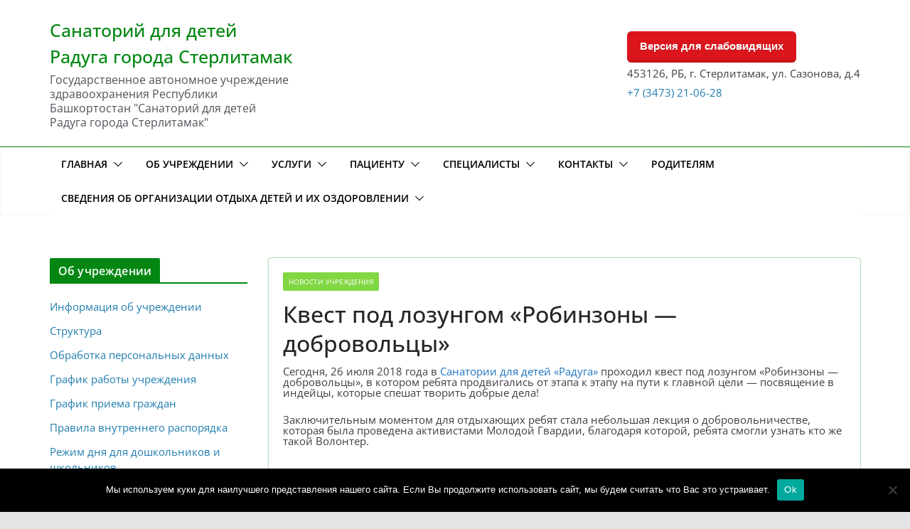

--- FILE ---
content_type: text/html; charset=UTF-8
request_url: https://str-raduga.ru/%D0%BD%D0%BE%D0%B2%D0%BE%D1%81%D1%82%D0%B8-%D1%83%D1%87%D1%80%D0%B5%D0%B6%D0%B4%D0%B5%D0%BD%D0%B8%D1%8F/%D0%BA%D0%B2%D0%B5%D1%81%D1%82-%D0%BF%D0%BE%D0%B4-%D0%BB%D0%BE%D0%B7%D1%83%D0%BD%D0%B3%D0%BE%D0%BC-%D1%80%D0%BE%D0%B1%D0%B8%D0%BD%D0%B7%D0%BE%D0%BD%D1%8B-%D0%B4%D0%BE%D0%B1%D1%80%D0%BE%D0%B2/
body_size: 23835
content:
		<!doctype html>
		<html lang="ru-RU">
		
<head>

			<meta charset="UTF-8"/>
		<meta name="viewport" content="width=device-width, initial-scale=1">
		<link rel="profile" href="https://gmpg.org/xfn/11"/>
		
	<title>Квест под лозунгом «Робинзоны &#8212; добровольцы» &#8212; Санаторий для детей Радуга города Стерлитамак</title>
<meta name='robots' content='max-image-preview:large' />
<link rel="alternate" type="application/rss+xml" title="Санаторий для детей Радуга города Стерлитамак &raquo; Лента" href="https://str-raduga.ru/feed/" />
<link rel="alternate" type="application/rss+xml" title="Санаторий для детей Радуга города Стерлитамак &raquo; Лента комментариев" href="https://str-raduga.ru/comments/feed/" />
<script type="text/javascript">
/* <![CDATA[ */
window._wpemojiSettings = {"baseUrl":"https:\/\/s.w.org\/images\/core\/emoji\/15.0.3\/72x72\/","ext":".png","svgUrl":"https:\/\/s.w.org\/images\/core\/emoji\/15.0.3\/svg\/","svgExt":".svg","source":{"concatemoji":"https:\/\/str-raduga.ru\/wp-includes\/js\/wp-emoji-release.min.js?ver=6.5.7"}};
/*! This file is auto-generated */
!function(i,n){var o,s,e;function c(e){try{var t={supportTests:e,timestamp:(new Date).valueOf()};sessionStorage.setItem(o,JSON.stringify(t))}catch(e){}}function p(e,t,n){e.clearRect(0,0,e.canvas.width,e.canvas.height),e.fillText(t,0,0);var t=new Uint32Array(e.getImageData(0,0,e.canvas.width,e.canvas.height).data),r=(e.clearRect(0,0,e.canvas.width,e.canvas.height),e.fillText(n,0,0),new Uint32Array(e.getImageData(0,0,e.canvas.width,e.canvas.height).data));return t.every(function(e,t){return e===r[t]})}function u(e,t,n){switch(t){case"flag":return n(e,"\ud83c\udff3\ufe0f\u200d\u26a7\ufe0f","\ud83c\udff3\ufe0f\u200b\u26a7\ufe0f")?!1:!n(e,"\ud83c\uddfa\ud83c\uddf3","\ud83c\uddfa\u200b\ud83c\uddf3")&&!n(e,"\ud83c\udff4\udb40\udc67\udb40\udc62\udb40\udc65\udb40\udc6e\udb40\udc67\udb40\udc7f","\ud83c\udff4\u200b\udb40\udc67\u200b\udb40\udc62\u200b\udb40\udc65\u200b\udb40\udc6e\u200b\udb40\udc67\u200b\udb40\udc7f");case"emoji":return!n(e,"\ud83d\udc26\u200d\u2b1b","\ud83d\udc26\u200b\u2b1b")}return!1}function f(e,t,n){var r="undefined"!=typeof WorkerGlobalScope&&self instanceof WorkerGlobalScope?new OffscreenCanvas(300,150):i.createElement("canvas"),a=r.getContext("2d",{willReadFrequently:!0}),o=(a.textBaseline="top",a.font="600 32px Arial",{});return e.forEach(function(e){o[e]=t(a,e,n)}),o}function t(e){var t=i.createElement("script");t.src=e,t.defer=!0,i.head.appendChild(t)}"undefined"!=typeof Promise&&(o="wpEmojiSettingsSupports",s=["flag","emoji"],n.supports={everything:!0,everythingExceptFlag:!0},e=new Promise(function(e){i.addEventListener("DOMContentLoaded",e,{once:!0})}),new Promise(function(t){var n=function(){try{var e=JSON.parse(sessionStorage.getItem(o));if("object"==typeof e&&"number"==typeof e.timestamp&&(new Date).valueOf()<e.timestamp+604800&&"object"==typeof e.supportTests)return e.supportTests}catch(e){}return null}();if(!n){if("undefined"!=typeof Worker&&"undefined"!=typeof OffscreenCanvas&&"undefined"!=typeof URL&&URL.createObjectURL&&"undefined"!=typeof Blob)try{var e="postMessage("+f.toString()+"("+[JSON.stringify(s),u.toString(),p.toString()].join(",")+"));",r=new Blob([e],{type:"text/javascript"}),a=new Worker(URL.createObjectURL(r),{name:"wpTestEmojiSupports"});return void(a.onmessage=function(e){c(n=e.data),a.terminate(),t(n)})}catch(e){}c(n=f(s,u,p))}t(n)}).then(function(e){for(var t in e)n.supports[t]=e[t],n.supports.everything=n.supports.everything&&n.supports[t],"flag"!==t&&(n.supports.everythingExceptFlag=n.supports.everythingExceptFlag&&n.supports[t]);n.supports.everythingExceptFlag=n.supports.everythingExceptFlag&&!n.supports.flag,n.DOMReady=!1,n.readyCallback=function(){n.DOMReady=!0}}).then(function(){return e}).then(function(){var e;n.supports.everything||(n.readyCallback(),(e=n.source||{}).concatemoji?t(e.concatemoji):e.wpemoji&&e.twemoji&&(t(e.twemoji),t(e.wpemoji)))}))}((window,document),window._wpemojiSettings);
/* ]]> */
</script>
<link rel='stylesheet' id='bxslider-css-css' href='https://str-raduga.ru/wp-content/plugins/kiwi-logo-carousel/third-party/jquery.bxslider/jquery.bxslider.css?ver=6.5.7' type='text/css' media='' />
<link rel='stylesheet' id='kiwi-logo-carousel-styles-css' href='https://str-raduga.ru/wp-content/plugins/kiwi-logo-carousel/custom-styles.css?ver=6.5.7' type='text/css' media='' />
<link rel='stylesheet' id='pt-cv-public-style-css' href='https://str-raduga.ru/wp-content/plugins/content-views-query-and-display-post-page/public/assets/css/cv.css?ver=3.7.0' type='text/css' media='all' />
<style id='wp-emoji-styles-inline-css' type='text/css'>

	img.wp-smiley, img.emoji {
		display: inline !important;
		border: none !important;
		box-shadow: none !important;
		height: 1em !important;
		width: 1em !important;
		margin: 0 0.07em !important;
		vertical-align: -0.1em !important;
		background: none !important;
		padding: 0 !important;
	}
</style>
<link rel='stylesheet' id='wp-block-library-css' href='https://str-raduga.ru/wp-includes/css/dist/block-library/style.min.css?ver=6.5.7' type='text/css' media='all' />
<style id='wp-block-library-theme-inline-css' type='text/css'>
.wp-block-audio figcaption{color:#555;font-size:13px;text-align:center}.is-dark-theme .wp-block-audio figcaption{color:#ffffffa6}.wp-block-audio{margin:0 0 1em}.wp-block-code{border:1px solid #ccc;border-radius:4px;font-family:Menlo,Consolas,monaco,monospace;padding:.8em 1em}.wp-block-embed figcaption{color:#555;font-size:13px;text-align:center}.is-dark-theme .wp-block-embed figcaption{color:#ffffffa6}.wp-block-embed{margin:0 0 1em}.blocks-gallery-caption{color:#555;font-size:13px;text-align:center}.is-dark-theme .blocks-gallery-caption{color:#ffffffa6}.wp-block-image figcaption{color:#555;font-size:13px;text-align:center}.is-dark-theme .wp-block-image figcaption{color:#ffffffa6}.wp-block-image{margin:0 0 1em}.wp-block-pullquote{border-bottom:4px solid;border-top:4px solid;color:currentColor;margin-bottom:1.75em}.wp-block-pullquote cite,.wp-block-pullquote footer,.wp-block-pullquote__citation{color:currentColor;font-size:.8125em;font-style:normal;text-transform:uppercase}.wp-block-quote{border-left:.25em solid;margin:0 0 1.75em;padding-left:1em}.wp-block-quote cite,.wp-block-quote footer{color:currentColor;font-size:.8125em;font-style:normal;position:relative}.wp-block-quote.has-text-align-right{border-left:none;border-right:.25em solid;padding-left:0;padding-right:1em}.wp-block-quote.has-text-align-center{border:none;padding-left:0}.wp-block-quote.is-large,.wp-block-quote.is-style-large,.wp-block-quote.is-style-plain{border:none}.wp-block-search .wp-block-search__label{font-weight:700}.wp-block-search__button{border:1px solid #ccc;padding:.375em .625em}:where(.wp-block-group.has-background){padding:1.25em 2.375em}.wp-block-separator.has-css-opacity{opacity:.4}.wp-block-separator{border:none;border-bottom:2px solid;margin-left:auto;margin-right:auto}.wp-block-separator.has-alpha-channel-opacity{opacity:1}.wp-block-separator:not(.is-style-wide):not(.is-style-dots){width:100px}.wp-block-separator.has-background:not(.is-style-dots){border-bottom:none;height:1px}.wp-block-separator.has-background:not(.is-style-wide):not(.is-style-dots){height:2px}.wp-block-table{margin:0 0 1em}.wp-block-table td,.wp-block-table th{word-break:normal}.wp-block-table figcaption{color:#555;font-size:13px;text-align:center}.is-dark-theme .wp-block-table figcaption{color:#ffffffa6}.wp-block-video figcaption{color:#555;font-size:13px;text-align:center}.is-dark-theme .wp-block-video figcaption{color:#ffffffa6}.wp-block-video{margin:0 0 1em}.wp-block-template-part.has-background{margin-bottom:0;margin-top:0;padding:1.25em 2.375em}
</style>
<style id='pdfemb-pdf-embedder-viewer-style-inline-css' type='text/css'>
.wp-block-pdfemb-pdf-embedder-viewer{max-width:none}

</style>
<style id='global-styles-inline-css' type='text/css'>
body{--wp--preset--color--black: #000000;--wp--preset--color--cyan-bluish-gray: #abb8c3;--wp--preset--color--white: #ffffff;--wp--preset--color--pale-pink: #f78da7;--wp--preset--color--vivid-red: #cf2e2e;--wp--preset--color--luminous-vivid-orange: #ff6900;--wp--preset--color--luminous-vivid-amber: #fcb900;--wp--preset--color--light-green-cyan: #7bdcb5;--wp--preset--color--vivid-green-cyan: #00d084;--wp--preset--color--pale-cyan-blue: #8ed1fc;--wp--preset--color--vivid-cyan-blue: #0693e3;--wp--preset--color--vivid-purple: #9b51e0;--wp--preset--gradient--vivid-cyan-blue-to-vivid-purple: linear-gradient(135deg,rgba(6,147,227,1) 0%,rgb(155,81,224) 100%);--wp--preset--gradient--light-green-cyan-to-vivid-green-cyan: linear-gradient(135deg,rgb(122,220,180) 0%,rgb(0,208,130) 100%);--wp--preset--gradient--luminous-vivid-amber-to-luminous-vivid-orange: linear-gradient(135deg,rgba(252,185,0,1) 0%,rgba(255,105,0,1) 100%);--wp--preset--gradient--luminous-vivid-orange-to-vivid-red: linear-gradient(135deg,rgba(255,105,0,1) 0%,rgb(207,46,46) 100%);--wp--preset--gradient--very-light-gray-to-cyan-bluish-gray: linear-gradient(135deg,rgb(238,238,238) 0%,rgb(169,184,195) 100%);--wp--preset--gradient--cool-to-warm-spectrum: linear-gradient(135deg,rgb(74,234,220) 0%,rgb(151,120,209) 20%,rgb(207,42,186) 40%,rgb(238,44,130) 60%,rgb(251,105,98) 80%,rgb(254,248,76) 100%);--wp--preset--gradient--blush-light-purple: linear-gradient(135deg,rgb(255,206,236) 0%,rgb(152,150,240) 100%);--wp--preset--gradient--blush-bordeaux: linear-gradient(135deg,rgb(254,205,165) 0%,rgb(254,45,45) 50%,rgb(107,0,62) 100%);--wp--preset--gradient--luminous-dusk: linear-gradient(135deg,rgb(255,203,112) 0%,rgb(199,81,192) 50%,rgb(65,88,208) 100%);--wp--preset--gradient--pale-ocean: linear-gradient(135deg,rgb(255,245,203) 0%,rgb(182,227,212) 50%,rgb(51,167,181) 100%);--wp--preset--gradient--electric-grass: linear-gradient(135deg,rgb(202,248,128) 0%,rgb(113,206,126) 100%);--wp--preset--gradient--midnight: linear-gradient(135deg,rgb(2,3,129) 0%,rgb(40,116,252) 100%);--wp--preset--font-size--small: 13px;--wp--preset--font-size--medium: 20px;--wp--preset--font-size--large: 36px;--wp--preset--font-size--x-large: 42px;--wp--preset--spacing--20: 0.44rem;--wp--preset--spacing--30: 0.67rem;--wp--preset--spacing--40: 1rem;--wp--preset--spacing--50: 1.5rem;--wp--preset--spacing--60: 2.25rem;--wp--preset--spacing--70: 3.38rem;--wp--preset--spacing--80: 5.06rem;--wp--preset--shadow--natural: 6px 6px 9px rgba(0, 0, 0, 0.2);--wp--preset--shadow--deep: 12px 12px 50px rgba(0, 0, 0, 0.4);--wp--preset--shadow--sharp: 6px 6px 0px rgba(0, 0, 0, 0.2);--wp--preset--shadow--outlined: 6px 6px 0px -3px rgba(255, 255, 255, 1), 6px 6px rgba(0, 0, 0, 1);--wp--preset--shadow--crisp: 6px 6px 0px rgba(0, 0, 0, 1);}body { margin: 0; }.wp-site-blocks > .alignleft { float: left; margin-right: 2em; }.wp-site-blocks > .alignright { float: right; margin-left: 2em; }.wp-site-blocks > .aligncenter { justify-content: center; margin-left: auto; margin-right: auto; }:where(.wp-site-blocks) > * { margin-block-start: 24px; margin-block-end: 0; }:where(.wp-site-blocks) > :first-child:first-child { margin-block-start: 0; }:where(.wp-site-blocks) > :last-child:last-child { margin-block-end: 0; }body { --wp--style--block-gap: 24px; }:where(body .is-layout-flow)  > :first-child:first-child{margin-block-start: 0;}:where(body .is-layout-flow)  > :last-child:last-child{margin-block-end: 0;}:where(body .is-layout-flow)  > *{margin-block-start: 24px;margin-block-end: 0;}:where(body .is-layout-constrained)  > :first-child:first-child{margin-block-start: 0;}:where(body .is-layout-constrained)  > :last-child:last-child{margin-block-end: 0;}:where(body .is-layout-constrained)  > *{margin-block-start: 24px;margin-block-end: 0;}:where(body .is-layout-flex) {gap: 24px;}:where(body .is-layout-grid) {gap: 24px;}body .is-layout-flow > .alignleft{float: left;margin-inline-start: 0;margin-inline-end: 2em;}body .is-layout-flow > .alignright{float: right;margin-inline-start: 2em;margin-inline-end: 0;}body .is-layout-flow > .aligncenter{margin-left: auto !important;margin-right: auto !important;}body .is-layout-constrained > .alignleft{float: left;margin-inline-start: 0;margin-inline-end: 2em;}body .is-layout-constrained > .alignright{float: right;margin-inline-start: 2em;margin-inline-end: 0;}body .is-layout-constrained > .aligncenter{margin-left: auto !important;margin-right: auto !important;}body .is-layout-constrained > :where(:not(.alignleft):not(.alignright):not(.alignfull)){margin-left: auto !important;margin-right: auto !important;}body .is-layout-flex{display: flex;}body .is-layout-flex{flex-wrap: wrap;align-items: center;}body .is-layout-flex > *{margin: 0;}body .is-layout-grid{display: grid;}body .is-layout-grid > *{margin: 0;}body{padding-top: 0px;padding-right: 0px;padding-bottom: 0px;padding-left: 0px;}a:where(:not(.wp-element-button)){text-decoration: underline;}.wp-element-button, .wp-block-button__link{background-color: #32373c;border-width: 0;color: #fff;font-family: inherit;font-size: inherit;line-height: inherit;padding: calc(0.667em + 2px) calc(1.333em + 2px);text-decoration: none;}.has-black-color{color: var(--wp--preset--color--black) !important;}.has-cyan-bluish-gray-color{color: var(--wp--preset--color--cyan-bluish-gray) !important;}.has-white-color{color: var(--wp--preset--color--white) !important;}.has-pale-pink-color{color: var(--wp--preset--color--pale-pink) !important;}.has-vivid-red-color{color: var(--wp--preset--color--vivid-red) !important;}.has-luminous-vivid-orange-color{color: var(--wp--preset--color--luminous-vivid-orange) !important;}.has-luminous-vivid-amber-color{color: var(--wp--preset--color--luminous-vivid-amber) !important;}.has-light-green-cyan-color{color: var(--wp--preset--color--light-green-cyan) !important;}.has-vivid-green-cyan-color{color: var(--wp--preset--color--vivid-green-cyan) !important;}.has-pale-cyan-blue-color{color: var(--wp--preset--color--pale-cyan-blue) !important;}.has-vivid-cyan-blue-color{color: var(--wp--preset--color--vivid-cyan-blue) !important;}.has-vivid-purple-color{color: var(--wp--preset--color--vivid-purple) !important;}.has-black-background-color{background-color: var(--wp--preset--color--black) !important;}.has-cyan-bluish-gray-background-color{background-color: var(--wp--preset--color--cyan-bluish-gray) !important;}.has-white-background-color{background-color: var(--wp--preset--color--white) !important;}.has-pale-pink-background-color{background-color: var(--wp--preset--color--pale-pink) !important;}.has-vivid-red-background-color{background-color: var(--wp--preset--color--vivid-red) !important;}.has-luminous-vivid-orange-background-color{background-color: var(--wp--preset--color--luminous-vivid-orange) !important;}.has-luminous-vivid-amber-background-color{background-color: var(--wp--preset--color--luminous-vivid-amber) !important;}.has-light-green-cyan-background-color{background-color: var(--wp--preset--color--light-green-cyan) !important;}.has-vivid-green-cyan-background-color{background-color: var(--wp--preset--color--vivid-green-cyan) !important;}.has-pale-cyan-blue-background-color{background-color: var(--wp--preset--color--pale-cyan-blue) !important;}.has-vivid-cyan-blue-background-color{background-color: var(--wp--preset--color--vivid-cyan-blue) !important;}.has-vivid-purple-background-color{background-color: var(--wp--preset--color--vivid-purple) !important;}.has-black-border-color{border-color: var(--wp--preset--color--black) !important;}.has-cyan-bluish-gray-border-color{border-color: var(--wp--preset--color--cyan-bluish-gray) !important;}.has-white-border-color{border-color: var(--wp--preset--color--white) !important;}.has-pale-pink-border-color{border-color: var(--wp--preset--color--pale-pink) !important;}.has-vivid-red-border-color{border-color: var(--wp--preset--color--vivid-red) !important;}.has-luminous-vivid-orange-border-color{border-color: var(--wp--preset--color--luminous-vivid-orange) !important;}.has-luminous-vivid-amber-border-color{border-color: var(--wp--preset--color--luminous-vivid-amber) !important;}.has-light-green-cyan-border-color{border-color: var(--wp--preset--color--light-green-cyan) !important;}.has-vivid-green-cyan-border-color{border-color: var(--wp--preset--color--vivid-green-cyan) !important;}.has-pale-cyan-blue-border-color{border-color: var(--wp--preset--color--pale-cyan-blue) !important;}.has-vivid-cyan-blue-border-color{border-color: var(--wp--preset--color--vivid-cyan-blue) !important;}.has-vivid-purple-border-color{border-color: var(--wp--preset--color--vivid-purple) !important;}.has-vivid-cyan-blue-to-vivid-purple-gradient-background{background: var(--wp--preset--gradient--vivid-cyan-blue-to-vivid-purple) !important;}.has-light-green-cyan-to-vivid-green-cyan-gradient-background{background: var(--wp--preset--gradient--light-green-cyan-to-vivid-green-cyan) !important;}.has-luminous-vivid-amber-to-luminous-vivid-orange-gradient-background{background: var(--wp--preset--gradient--luminous-vivid-amber-to-luminous-vivid-orange) !important;}.has-luminous-vivid-orange-to-vivid-red-gradient-background{background: var(--wp--preset--gradient--luminous-vivid-orange-to-vivid-red) !important;}.has-very-light-gray-to-cyan-bluish-gray-gradient-background{background: var(--wp--preset--gradient--very-light-gray-to-cyan-bluish-gray) !important;}.has-cool-to-warm-spectrum-gradient-background{background: var(--wp--preset--gradient--cool-to-warm-spectrum) !important;}.has-blush-light-purple-gradient-background{background: var(--wp--preset--gradient--blush-light-purple) !important;}.has-blush-bordeaux-gradient-background{background: var(--wp--preset--gradient--blush-bordeaux) !important;}.has-luminous-dusk-gradient-background{background: var(--wp--preset--gradient--luminous-dusk) !important;}.has-pale-ocean-gradient-background{background: var(--wp--preset--gradient--pale-ocean) !important;}.has-electric-grass-gradient-background{background: var(--wp--preset--gradient--electric-grass) !important;}.has-midnight-gradient-background{background: var(--wp--preset--gradient--midnight) !important;}.has-small-font-size{font-size: var(--wp--preset--font-size--small) !important;}.has-medium-font-size{font-size: var(--wp--preset--font-size--medium) !important;}.has-large-font-size{font-size: var(--wp--preset--font-size--large) !important;}.has-x-large-font-size{font-size: var(--wp--preset--font-size--x-large) !important;}
.wp-block-navigation a:where(:not(.wp-element-button)){color: inherit;}
.wp-block-pullquote{font-size: 1.5em;line-height: 1.6;}
</style>
<link rel='stylesheet' id='bbspoiler-css' href='https://str-raduga.ru/wp-content/plugins/bbspoiler/inc/bbspoiler.css?ver=6.5.7' type='text/css' media='all' />
<link rel='stylesheet' id='cforms2-css' href='https://str-raduga.ru/wp-content/plugins/cforms2/styling/cforms2012.css?ver=15.0.6' type='text/css' media='all' />
<link rel='stylesheet' id='css-style-css' href='https://str-raduga.ru/wp-content/plugins/comfortable-reading/css/custom.css?ver=6.5.7' type='text/css' media='all' />
<link rel='stylesheet' id='contact-form-7-css' href='https://str-raduga.ru/wp-content/plugins/contact-form-7/includes/css/styles.css?ver=5.9.3' type='text/css' media='all' />
<style id='contact-form-7-inline-css' type='text/css'>
.wpcf7 .wpcf7-recaptcha iframe {margin-bottom: 0;}.wpcf7 .wpcf7-recaptcha[data-align="center"] > div {margin: 0 auto;}.wpcf7 .wpcf7-recaptcha[data-align="right"] > div {margin: 0 0 0 auto;}
</style>
<link rel='stylesheet' id='cookie-notice-front-css' href='https://str-raduga.ru/wp-content/plugins/cookie-notice/css/front.min.css?ver=2.4.16' type='text/css' media='all' />
<style id='woocommerce-inline-inline-css' type='text/css'>
.woocommerce form .form-row .required { visibility: visible; }
</style>
<link rel='stylesheet' id='ngg_trigger_buttons-css' href='https://str-raduga.ru/wp-content/plugins/nextgen-gallery/static/GalleryDisplay/trigger_buttons.css?ver=3.59.1' type='text/css' media='all' />
<link rel='stylesheet' id='fancybox-0-css' href='https://str-raduga.ru/wp-content/plugins/nextgen-gallery/static/Lightbox/fancybox/jquery.fancybox-1.3.4.css?ver=3.59.1' type='text/css' media='all' />
<link rel='stylesheet' id='fontawesome_v4_shim_style-css' href='https://str-raduga.ru/wp-content/plugins/nextgen-gallery/static/FontAwesome/css/v4-shims.min.css?ver=6.5.7' type='text/css' media='all' />
<link rel='stylesheet' id='fontawesome-css' href='https://str-raduga.ru/wp-content/plugins/nextgen-gallery/static/FontAwesome/css/all.min.css?ver=6.5.7' type='text/css' media='all' />
<link rel='stylesheet' id='nextgen_pagination_style-css' href='https://str-raduga.ru/wp-content/plugins/nextgen-gallery/static/GalleryDisplay/pagination_style.css?ver=3.59.1' type='text/css' media='all' />
<link rel='stylesheet' id='nextgen_basic_thumbnails_style-css' href='https://str-raduga.ru/wp-content/plugins/nextgen-gallery/static/Thumbnails/nextgen_basic_thumbnails.css?ver=3.59.1' type='text/css' media='all' />
<link rel='stylesheet' id='colormag_style-css' href='https://str-raduga.ru/wp-content/themes/colormag/style.css?ver=3.1.10' type='text/css' media='all' />
<style id='colormag_style-inline-css' type='text/css'>
.colormag-button,
			blockquote, button,
			input[type=reset],
			input[type=button],
			input[type=submit],
			.cm-home-icon.front_page_on,
			.cm-post-categories a,
			.cm-primary-nav ul li ul li:hover,
			.cm-primary-nav ul li.current-menu-item,
			.cm-primary-nav ul li.current_page_ancestor,
			.cm-primary-nav ul li.current-menu-ancestor,
			.cm-primary-nav ul li.current_page_item,
			.cm-primary-nav ul li:hover,
			.cm-primary-nav ul li.focus,
			.cm-mobile-nav li a:hover,
			.colormag-header-clean #cm-primary-nav .cm-menu-toggle:hover,
			.cm-header .cm-mobile-nav li:hover,
			.cm-header .cm-mobile-nav li.current-page-ancestor,
			.cm-header .cm-mobile-nav li.current-menu-ancestor,
			.cm-header .cm-mobile-nav li.current-page-item,
			.cm-header .cm-mobile-nav li.current-menu-item,
			.cm-primary-nav ul li.focus > a,
			.cm-layout-2 .cm-primary-nav ul ul.sub-menu li.focus > a,
			.cm-mobile-nav .current-menu-item>a, .cm-mobile-nav .current_page_item>a,
			.colormag-header-clean .cm-mobile-nav li:hover > a,
			.colormag-header-clean .cm-mobile-nav li.current-page-ancestor > a,
			.colormag-header-clean .cm-mobile-nav li.current-menu-ancestor > a,
			.colormag-header-clean .cm-mobile-nav li.current-page-item > a,
			.colormag-header-clean .cm-mobile-nav li.current-menu-item > a,
			.fa.search-top:hover,
			.widget_call_to_action .btn--primary,
			.colormag-footer--classic .cm-footer-cols .cm-row .cm-widget-title span::before,
			.colormag-footer--classic-bordered .cm-footer-cols .cm-row .cm-widget-title span::before,
			.cm-featured-posts .cm-widget-title span,
			.cm-featured-category-slider-widget .cm-slide-content .cm-entry-header-meta .cm-post-categories a,
			.cm-highlighted-posts .cm-post-content .cm-entry-header-meta .cm-post-categories a,
			.cm-category-slide-next, .cm-category-slide-prev, .slide-next,
			.slide-prev, .cm-tabbed-widget ul li, .cm-posts .wp-pagenavi .current,
			.cm-posts .wp-pagenavi a:hover, .cm-secondary .cm-widget-title span,
			.cm-posts .post .cm-post-content .cm-entry-header-meta .cm-post-categories a,
			.cm-page-header .cm-page-title span, .entry-meta .post-format i,
			.format-link .cm-entry-summary a, .cm-entry-button, .infinite-scroll .tg-infinite-scroll,
			.no-more-post-text, .pagination span,
			.comments-area .comment-author-link span,
			.cm-footer-cols .cm-row .cm-widget-title span,
			.advertisement_above_footer .cm-widget-title span,
			.error, .cm-primary .cm-widget-title span,
			.related-posts-wrapper.style-three .cm-post-content .cm-entry-title a:hover:before,
			.cm-slider-area .cm-widget-title span,
			.cm-beside-slider-widget .cm-widget-title span,
			.top-full-width-sidebar .cm-widget-title span,
			.wp-block-quote, .wp-block-quote.is-style-large,
			.wp-block-quote.has-text-align-right,
			.cm-error-404 .cm-btn, .widget .wp-block-heading, .wp-block-search button,
			.widget a::before, .cm-post-date a::before,
			.byline a::before,
			.colormag-footer--classic-bordered .cm-widget-title::before,
			.wp-block-button__link,
			#cm-tertiary .cm-widget-title span,
			.link-pagination .post-page-numbers.current,
			.wp-block-query-pagination-numbers .page-numbers.current,
			.wp-element-button,
			.wp-block-button .wp-block-button__link,
			.wp-element-button,
			.cm-layout-2 .cm-primary-nav ul ul.sub-menu li:hover,
			.cm-layout-2 .cm-primary-nav ul ul.sub-menu li.current-menu-ancestor,
			.cm-layout-2 .cm-primary-nav ul ul.sub-menu li.current-menu-item,
			.cm-layout-2 .cm-primary-nav ul ul.sub-menu li.focus,
			.search-wrap button,
			.page-numbers .current,
			.wp-block-search .wp-element-button:hover{background-color:#038712;}a,
			.cm-layout-2 #cm-primary-nav .fa.search-top:hover,
			.cm-layout-2 #cm-primary-nav.cm-mobile-nav .cm-random-post a:hover .fa-random,
			.cm-layout-2 #cm-primary-nav.cm-primary-nav .cm-random-post a:hover .fa-random,
			.cm-layout-2 .breaking-news .newsticker a:hover,
			.cm-layout-2 .cm-primary-nav ul li.current-menu-item > a,
			.cm-layout-2 .cm-primary-nav ul li.current_page_item > a,
			.cm-layout-2 .cm-primary-nav ul li:hover > a,
			.cm-layout-2 .cm-primary-nav ul li.focus > a
			.dark-skin .cm-layout-2-style-1 #cm-primary-nav.cm-primary-nav .cm-home-icon:hover .fa,
			.byline a:hover, .comments a:hover, .cm-edit-link a:hover, .cm-post-date a:hover,
			.social-links:not(.cm-header-actions .social-links) i.fa:hover, .cm-tag-links a:hover,
			.colormag-header-clean .social-links li:hover i.fa, .cm-layout-2-style-1 .social-links li:hover i.fa,
			.colormag-header-clean .breaking-news .newsticker a:hover, .widget_featured_posts .article-content .cm-entry-title a:hover,
			.widget_featured_slider .slide-content .cm-below-entry-meta .byline a:hover,
			.widget_featured_slider .slide-content .cm-below-entry-meta .comments a:hover,
			.widget_featured_slider .slide-content .cm-below-entry-meta .cm-post-date a:hover,
			.widget_featured_slider .slide-content .cm-entry-title a:hover,
			.widget_block_picture_news.widget_featured_posts .article-content .cm-entry-title a:hover,
			.widget_highlighted_posts .article-content .cm-below-entry-meta .byline a:hover,
			.widget_highlighted_posts .article-content .cm-below-entry-meta .comments a:hover,
			.widget_highlighted_posts .article-content .cm-below-entry-meta .cm-post-date a:hover,
			.widget_highlighted_posts .article-content .cm-entry-title a:hover, i.fa-arrow-up, i.fa-arrow-down,
			.cm-site-title a, #content .post .article-content .cm-entry-title a:hover, .entry-meta .byline i,
			.entry-meta .cat-links i, .entry-meta a, .post .cm-entry-title a:hover, .search .cm-entry-title a:hover,
			.entry-meta .comments-link a:hover, .entry-meta .cm-edit-link a:hover, .entry-meta .cm-post-date a:hover,
			.entry-meta .cm-tag-links a:hover, .single #content .tags a:hover, .count, .next a:hover, .previous a:hover,
			.related-posts-main-title .fa, .single-related-posts .article-content .cm-entry-title a:hover,
			.pagination a span:hover,
			#content .comments-area a.comment-cm-edit-link:hover, #content .comments-area a.comment-permalink:hover,
			#content .comments-area article header cite a:hover, .comments-area .comment-author-link a:hover,
			.comment .comment-reply-link:hover,
			.nav-next a, .nav-previous a,
			#cm-footer .cm-footer-menu ul li a:hover,
			.cm-footer-cols .cm-row a:hover, a#scroll-up i, .related-posts-wrapper-flyout .cm-entry-title a:hover,
			.human-diff-time .human-diff-time-display:hover,
			.cm-layout-2-style-1 #cm-primary-nav .fa:hover,
			.cm-footer-bar a,
			.cm-post-date a:hover,
			.cm-author a:hover,
			.cm-comments-link a:hover,
			.cm-tag-links a:hover,
			.cm-edit-link a:hover,
			.cm-footer-bar .copyright a,
			.cm-featured-posts .cm-entry-title a:hover,
			.cm-posts .post .cm-post-content .cm-entry-title a:hover,
			.cm-posts .post .single-title-above .cm-entry-title a:hover,
			.cm-layout-2 .cm-primary-nav ul li:hover > a,
			.cm-layout-2 #cm-primary-nav .fa:hover,
			.cm-entry-title a:hover,
			button:hover, input[type="button"]:hover,
			input[type="reset"]:hover,
			input[type="submit"]:hover,
			.wp-block-button .wp-block-button__link:hover,
			.cm-button:hover,
			.wp-element-button:hover,
			li.product .added_to_cart:hover,
			.comments-area .comment-permalink:hover,
			.cm-footer-bar-area .cm-footer-bar__2 a{color:#038712;}#cm-primary-nav,
			.cm-contained .cm-header-2 .cm-row{border-top-color:#038712;}.cm-layout-2 #cm-primary-nav,
			.cm-layout-2 .cm-primary-nav ul ul.sub-menu li:hover,
			.cm-layout-2 .cm-primary-nav ul > li:hover > a,
			.cm-layout-2 .cm-primary-nav ul > li.current-menu-item > a,
			.cm-layout-2 .cm-primary-nav ul > li.current-menu-ancestor > a,
			.cm-layout-2 .cm-primary-nav ul ul.sub-menu li.current-menu-ancestor,
			.cm-layout-2 .cm-primary-nav ul ul.sub-menu li.current-menu-item,
			.cm-layout-2 .cm-primary-nav ul ul.sub-menu li.focus,
			cm-layout-2 .cm-primary-nav ul ul.sub-menu li.current-menu-ancestor,
			cm-layout-2 .cm-primary-nav ul ul.sub-menu li.current-menu-item,
			cm-layout-2 #cm-primary-nav .cm-menu-toggle:hover,
			cm-layout-2 #cm-primary-nav.cm-mobile-nav .cm-menu-toggle,
			cm-layout-2 .cm-primary-nav ul > li:hover > a,
			cm-layout-2 .cm-primary-nav ul > li.current-menu-item > a,
			cm-layout-2 .cm-primary-nav ul > li.current-menu-ancestor > a,
			.cm-layout-2 .cm-primary-nav ul li.focus > a, .pagination a span:hover,
			.cm-error-404 .cm-btn,
			.single-post .cm-post-categories a::after,
			.widget .block-title,
			.cm-layout-2 .cm-primary-nav ul li.focus > a,
			button,
			input[type="button"],
			input[type="reset"],
			input[type="submit"],
			.wp-block-button .wp-block-button__link,
			.cm-button,
			.wp-element-button,
			li.product .added_to_cart{border-color:#038712;}.cm-secondary .cm-widget-title,
			#cm-tertiary .cm-widget-title,
			.widget_featured_posts .widget-title,
			#secondary .widget-title,
			#cm-tertiary .widget-title,
			.cm-page-header .cm-page-title,
			.cm-footer-cols .cm-row .widget-title,
			.advertisement_above_footer .widget-title,
			#primary .widget-title,
			.widget_slider_area .widget-title,
			.widget_beside_slider .widget-title,
			.top-full-width-sidebar .widget-title,
			.cm-footer-cols .cm-row .cm-widget-title,
			.cm-footer-bar .copyright a,
			.cm-layout-2.cm-layout-2-style-2 #cm-primary-nav,
			.cm-layout-2 .cm-primary-nav ul > li:hover > a,
			.cm-layout-2 .cm-primary-nav ul > li.current-menu-item > a{border-bottom-color:#038712;}.cm-posts .post{box-shadow:0px 0px 2px 0px #038712;}.cm-entry-summary a{color:#1e73be;}body,
			button,
			input,
			select,
			textarea,
			blockquote p,
			.entry-meta,
			.cm-entry-button,
			dl,
			.previous a,
			.next a,
			.nav-previous a,
			.nav-next a,
			#respond h3#reply-title #cancel-comment-reply-link,
			#respond form input[type="text"],
			#respond form textarea,
			.cm-secondary .widget,
			.cm-error-404 .widget,
			.cm-entry-summary p{font-size:15px;line-height:1;}.cm-site-title{font-size:25px;}.cm-site-description{font-size:12px;}.cm-site-title a{color:#038712;}@media screen and (min-width: 992px) {.cm-primary{width:75%;}.cm-secondary {width:25%;}}#cm-primary-nav{border-top-width:1px;}.cm-footer-cols .cm-row .cm-widget-title span{color:#ffffff;}.cm-footer-cols .cm-row,
			.cm-footer-cols .cm-row p{color:#424242;}.cm-footer-cols .cm-row a{color:#424242;}.cm-mobile-nav li, #cm-primary-nav, .cm-layout-2 #cm-primary-nav, .cm-header .cm-main-header .cm-primary-nav .cm-row, .cm-home-icon.front_page_on{background-color:#ffffff;}#cm-primary-nav{border-top-color:#038712;}.cm-primary-nav a,
		.cm-primary-nav ul li ul li a,
		.cm-primary-nav ul li.current-menu-item ul li a,
		.cm-primary-nav ul li ul li.current-menu-item a,
		.cm-primary-nav ul li.current_page_ancestor ul li a,
		.cm-primary-nav ul li.current-menu-ancestor ul li a,
		.cm-primary-nav ul li.current_page_item ul li a,
		.cm-primary-nav li.menu-item-has-children>a::after,
		.cm-primary-nav li.page_item_has_children>a::after,
		.cm-layout-2-style-1 .cm-primary-nav a,
		.cm-layout-2-style-1 .cm-primary-nav ul > li > a{color:#000000;}.cm-layout-2 .cm-primary-nav .cm-submenu-toggle .cm-icon,
		.cm-primary-nav .cm-submenu-toggle .cm-icon{fill:#000000;}.cm-primary-nav .sub-menu, .cm-primary-nav .children{background-color:#6b6b6b;}.cm-mobile-nav .sub-menu,.cm-mobile-nav .sub-menu li, .cm-mobile-nav .children{background-color:#038712;}.cm-footer-cols{background-color:#e3e3e3;}.cm-header .cm-menu-toggle svg,
			.cm-header .cm-menu-toggle svg{fill:#000000;}.cm-mobile-nav a,
		.cm-mobile-nav ul li ul li a,
		.cm-mobile-nav ul li.current-menu-item ul li a,
		.cm-mobile-nav ul li ul li.current-menu-item a,
		.cm-mobile-nav ul li.current_page_ancestor ul li a,
		.cm-mobile-nav ul li.current-menu-ancestor ul li a,
		.cm-mobile-nav ul li.current_page_item ul li a,
		.cm-mobile-nav li.menu-item-has-children>a::after,
		.cm-mobile-nav li.page_item_has_children>a::after,
		.cm-layout-2-style-1 .cm-mobile-nav a,
		.cm-layout-2-style-1 .cm-mobile-nav ul > li > a{color:#000000;}.cm-layout-2 .cm-mobile-nav .cm-submenu-toggle .cm-icon,
		.cm-mobile-nav .cm-submenu-toggle .cm-icon{fill:#000000;}.cm-footer-bar-area .cm-footer-bar__2 a{color:#207daf;}.mzb-featured-posts, .mzb-social-icon, .mzb-featured-categories, .mzb-social-icons-insert{--color--light--primary:rgba(3,135,18,0.1);}body{--color--light--primary:#038712;--color--primary:#038712;}
</style>
<link rel='stylesheet' id='font-awesome-4-css' href='https://str-raduga.ru/wp-content/themes/colormag/assets/library/font-awesome/css/v4-shims.min.css?ver=4.7.0' type='text/css' media='all' />
<link rel='stylesheet' id='font-awesome-all-css' href='https://str-raduga.ru/wp-content/themes/colormag/assets/library/font-awesome/css/all.min.css?ver=6.2.4' type='text/css' media='all' />
<link rel='stylesheet' id='font-awesome-solid-css' href='https://str-raduga.ru/wp-content/themes/colormag/assets/library/font-awesome/css/solid.min.css?ver=6.2.4' type='text/css' media='all' />
<link rel='stylesheet' id='colormag-woocommerce-style-css' href='https://str-raduga.ru/wp-content/themes/colormag/woocommerce.css?ver=3.1.10' type='text/css' media='all' />
<style id='colormag-woocommerce-style-inline-css' type='text/css'>
.woocommerce-cart .actions .button,
			li.product .added_to_cart:hover{border-color:#038712;}li.product .added_to_cart,
			.woocommerce-MyAccount-navigation ul .is-active a{background-color:#038712;}.woocommerce-cart .actions .button[aria-disabled="true"]{background-color:#038712;border-color:#038712;}.product-subtotal,
			.woocommerce-cart .actions .button,
			li.product .added_to_cart:hover,
			.stock.in-stock,
			.woocommerce-MyAccount-navigation ul li a:hover,
			.woocommerce-MyAccount-navigation ul li a:focus{color:#038712;}

	@font-face {
		font-family: "star";
		src: url("https://str-raduga.ru/wp-content/plugins/woocommerce/assets/fonts/star.eot");
		src: url("https://str-raduga.ru/wp-content/plugins/woocommerce/assets/fonts/star.eot?#iefix") format("embedded-opentype"),
			url("https://str-raduga.ru/wp-content/plugins/woocommerce/assets/fonts/star.woff") format("woff"),
			url("https://str-raduga.ru/wp-content/plugins/woocommerce/assets/fonts/star.ttf") format("truetype"),
			url("https://str-raduga.ru/wp-content/plugins/woocommerce/assets/fonts/star.svg#star") format("svg");
		font-weight: normal;
		font-style: normal;
	}
	@font-face {
		font-family: "WooCommerce";
		src: url("https://str-raduga.ru/wp-content/plugins/woocommerce/assets/fonts/WooCommerce.eot");
		src: url("https://str-raduga.ru/wp-content/plugins/woocommerce/assets/fonts/WooCommerce.eot?#iefix") format("embedded-opentype"),
			url("https://str-raduga.ru/wp-content/plugins/woocommerce/assets/fonts/WooCommerce.woff") format("woff"),
			url("https://str-raduga.ru/wp-content/plugins/woocommerce/assets/fonts/WooCommerce.ttf") format("truetype"),
			url("https://str-raduga.ru/wp-content/plugins/woocommerce/assets/fonts/WooCommerce.svg#star") format("svg");
		font-weight: normal;
		font-style: normal;
	}
	
</style>
<script type="text/javascript" src="https://str-raduga.ru/wp-includes/js/jquery/jquery.min.js?ver=3.7.1" id="jquery-core-js"></script>
<script type="text/javascript" src="https://str-raduga.ru/wp-includes/js/jquery/jquery-migrate.min.js?ver=3.4.1" id="jquery-migrate-js"></script>
<script type="text/javascript" id="bbspoiler-js-extra">
/* <![CDATA[ */
var title = {"unfolded":"\u0420\u0430\u0437\u0432\u0435\u0440\u043d\u0443\u0442\u044c","folded":"\u0421\u0432\u0435\u0440\u043d\u0443\u0442\u044c"};
/* ]]> */
</script>
<script type="text/javascript" src="https://str-raduga.ru/wp-content/plugins/bbspoiler/inc/bbspoiler.js?ver=6.5.7" id="bbspoiler-js"></script>
<script type="text/javascript" id="cforms2-js-extra">
/* <![CDATA[ */
var cforms2_ajax = {"url":"https:\/\/str-raduga.ru\/wp-admin\/admin-ajax.php","nonces":{"submitcform":"060d42cef8"}};
/* ]]> */
</script>
<script type="text/javascript" src="https://str-raduga.ru/wp-content/plugins/cforms2/js/cforms.js?ver=15.0.6" id="cforms2-js"></script>
<script type="text/javascript" id="cookie-notice-front-js-before">
/* <![CDATA[ */
var cnArgs = {"ajaxUrl":"https:\/\/str-raduga.ru\/wp-admin\/admin-ajax.php","nonce":"82eac60ad2","hideEffect":"fade","position":"bottom","onScroll":false,"onScrollOffset":100,"onClick":false,"cookieName":"cookie_notice_accepted","cookieTime":2592000,"cookieTimeRejected":2592000,"globalCookie":false,"redirection":false,"cache":false,"revokeCookies":false,"revokeCookiesOpt":"automatic"};
/* ]]> */
</script>
<script type="text/javascript" src="https://str-raduga.ru/wp-content/plugins/cookie-notice/js/front.min.js?ver=2.4.16" id="cookie-notice-front-js"></script>
<script type="text/javascript" src="https://str-raduga.ru/wp-content/plugins/woocommerce/assets/js/jquery-blockui/jquery.blockUI.min.js?ver=2.7.0-wc.8.7.2" id="jquery-blockui-js" defer="defer" data-wp-strategy="defer"></script>
<script type="text/javascript" id="wc-add-to-cart-js-extra">
/* <![CDATA[ */
var wc_add_to_cart_params = {"ajax_url":"\/wp-admin\/admin-ajax.php","wc_ajax_url":"\/?wc-ajax=%%endpoint%%","i18n_view_cart":"\u041f\u0440\u043e\u0441\u043c\u043e\u0442\u0440 \u043a\u043e\u0440\u0437\u0438\u043d\u044b","cart_url":"https:\/\/str-raduga.ru\/cart\/","is_cart":"","cart_redirect_after_add":"no"};
/* ]]> */
</script>
<script type="text/javascript" src="https://str-raduga.ru/wp-content/plugins/woocommerce/assets/js/frontend/add-to-cart.min.js?ver=8.7.2" id="wc-add-to-cart-js" defer="defer" data-wp-strategy="defer"></script>
<script type="text/javascript" src="https://str-raduga.ru/wp-content/plugins/woocommerce/assets/js/js-cookie/js.cookie.min.js?ver=2.1.4-wc.8.7.2" id="js-cookie-js" defer="defer" data-wp-strategy="defer"></script>
<script type="text/javascript" id="woocommerce-js-extra">
/* <![CDATA[ */
var woocommerce_params = {"ajax_url":"\/wp-admin\/admin-ajax.php","wc_ajax_url":"\/?wc-ajax=%%endpoint%%"};
/* ]]> */
</script>
<script type="text/javascript" src="https://str-raduga.ru/wp-content/plugins/woocommerce/assets/js/frontend/woocommerce.min.js?ver=8.7.2" id="woocommerce-js" defer="defer" data-wp-strategy="defer"></script>
<script type="text/javascript" id="photocrati_ajax-js-extra">
/* <![CDATA[ */
var photocrati_ajax = {"url":"https:\/\/str-raduga.ru\/index.php?photocrati_ajax=1","rest_url":"https:\/\/str-raduga.ru\/wp-json\/","wp_home_url":"https:\/\/str-raduga.ru","wp_site_url":"https:\/\/str-raduga.ru","wp_root_url":"https:\/\/str-raduga.ru","wp_plugins_url":"https:\/\/str-raduga.ru\/wp-content\/plugins","wp_content_url":"https:\/\/str-raduga.ru\/wp-content","wp_includes_url":"https:\/\/str-raduga.ru\/wp-includes\/","ngg_param_slug":"nggallery"};
/* ]]> */
</script>
<script type="text/javascript" src="https://str-raduga.ru/wp-content/plugins/nextgen-gallery/static/Legacy/ajax.min.js?ver=3.59.1" id="photocrati_ajax-js"></script>
<script type="text/javascript" src="https://str-raduga.ru/wp-content/plugins/nextgen-gallery/static/FontAwesome/js/v4-shims.min.js?ver=5.3.1" id="fontawesome_v4_shim-js"></script>
<script type="text/javascript" defer crossorigin="anonymous" data-auto-replace-svg="false" data-keep-original-source="false" data-search-pseudo-elements src="https://str-raduga.ru/wp-content/plugins/nextgen-gallery/static/FontAwesome/js/all.min.js?ver=5.3.1" id="fontawesome-js"></script>
<script type="text/javascript" src="https://str-raduga.ru/wp-content/plugins/nextgen-gallery/static/Thumbnails/nextgen_basic_thumbnails.js?ver=3.59.1" id="nextgen_basic_thumbnails_script-js"></script>
<!--[if lte IE 8]>
<script type="text/javascript" src="https://str-raduga.ru/wp-content/themes/colormag/assets/js/html5shiv.min.js?ver=3.1.10" id="html5-js"></script>
<![endif]-->
<link rel="https://api.w.org/" href="https://str-raduga.ru/wp-json/" /><link rel="alternate" type="application/json" href="https://str-raduga.ru/wp-json/wp/v2/posts/926" /><link rel="EditURI" type="application/rsd+xml" title="RSD" href="https://str-raduga.ru/xmlrpc.php?rsd" />
<meta name="generator" content="WordPress 6.5.7" />
<meta name="generator" content="WooCommerce 8.7.2" />
<link rel="canonical" href="https://str-raduga.ru/%d0%bd%d0%be%d0%b2%d0%be%d1%81%d1%82%d0%b8-%d1%83%d1%87%d1%80%d0%b5%d0%b6%d0%b4%d0%b5%d0%bd%d0%b8%d1%8f/%d0%ba%d0%b2%d0%b5%d1%81%d1%82-%d0%bf%d0%be%d0%b4-%d0%bb%d0%be%d0%b7%d1%83%d0%bd%d0%b3%d0%be%d0%bc-%d1%80%d0%be%d0%b1%d0%b8%d0%bd%d0%b7%d0%be%d0%bd%d1%8b-%d0%b4%d0%be%d0%b1%d1%80%d0%be%d0%b2/" />
<link rel='shortlink' href='https://str-raduga.ru/?p=926' />
<link rel="alternate" type="application/json+oembed" href="https://str-raduga.ru/wp-json/oembed/1.0/embed?url=https%3A%2F%2Fstr-raduga.ru%2F%25d0%25bd%25d0%25be%25d0%25b2%25d0%25be%25d1%2581%25d1%2582%25d0%25b8-%25d1%2583%25d1%2587%25d1%2580%25d0%25b5%25d0%25b6%25d0%25b4%25d0%25b5%25d0%25bd%25d0%25b8%25d1%258f%2F%25d0%25ba%25d0%25b2%25d0%25b5%25d1%2581%25d1%2582-%25d0%25bf%25d0%25be%25d0%25b4-%25d0%25bb%25d0%25be%25d0%25b7%25d1%2583%25d0%25bd%25d0%25b3%25d0%25be%25d0%25bc-%25d1%2580%25d0%25be%25d0%25b1%25d0%25b8%25d0%25bd%25d0%25b7%25d0%25be%25d0%25bd%25d1%258b-%25d0%25b4%25d0%25be%25d0%25b1%25d1%2580%25d0%25be%25d0%25b2%2F" />
<link rel="alternate" type="text/xml+oembed" href="https://str-raduga.ru/wp-json/oembed/1.0/embed?url=https%3A%2F%2Fstr-raduga.ru%2F%25d0%25bd%25d0%25be%25d0%25b2%25d0%25be%25d1%2581%25d1%2582%25d0%25b8-%25d1%2583%25d1%2587%25d1%2580%25d0%25b5%25d0%25b6%25d0%25b4%25d0%25b5%25d0%25bd%25d0%25b8%25d1%258f%2F%25d0%25ba%25d0%25b2%25d0%25b5%25d1%2581%25d1%2582-%25d0%25bf%25d0%25be%25d0%25b4-%25d0%25bb%25d0%25be%25d0%25b7%25d1%2583%25d0%25bd%25d0%25b3%25d0%25be%25d0%25bc-%25d1%2580%25d0%25be%25d0%25b1%25d0%25b8%25d0%25bd%25d0%25b7%25d0%25be%25d0%25bd%25d1%258b-%25d0%25b4%25d0%25be%25d0%25b1%25d1%2580%25d0%25be%25d0%25b2%2F&#038;format=xml" />
<script> jQuery( document ).ready( function() {
				jQuery('#cr_version_link').specialVersion({'base-style' : '/wp-content/plugins/comfortable-reading/css/styles.css'}); 
			}); </script><script> jQuery( document ).ready( function() {
				jQuery('.cr').specialVersion({'base-style' : '/wp-content/plugins/comfortable-reading/css/styles.css'}); 
			}); </script>	<noscript><style>.woocommerce-product-gallery{ opacity: 1 !important; }</style></noscript>
	<link rel="icon" href="https://str-raduga.ru/wp-content/uploads/2016/05/cropped-log-32x32.png" sizes="32x32" />
<link rel="icon" href="https://str-raduga.ru/wp-content/uploads/2016/05/cropped-log-192x192.png" sizes="192x192" />
<link rel="apple-touch-icon" href="https://str-raduga.ru/wp-content/uploads/2016/05/cropped-log-180x180.png" />
<meta name="msapplication-TileImage" content="https://str-raduga.ru/wp-content/uploads/2016/05/cropped-log-270x270.png" />
		<style type="text/css" id="wp-custom-css">
			.cm-primary-nav ul li ul li a {
    border-top: none;
    float: none;
    font-size: 12px;
    height: 100%;
    color: #fff;
    display: block;
    text-align: left;
    text-transform: none;
    word-break: break-word;
}

element.style {
    padding-top: 0px;
    padding-bottom: 4px;
}

.cm-site-description {
    line-height: 1.3;
    font-size: 16px;
    color: #52525b;
    margin: 4px 0 0 0;
    font-family: "Open Sans", serif;
    word-break: break-word;
}

.clearfix {
    /* display: block; */
    /* display: inline-block; */
}

body, button, input, select, textarea, blockquote p, .entry-meta, .cm-entry-button, dl, .previous a, .next a, .nav-previous a, .nav-next a, #respond h3#reply-title #cancel-comment-reply-link, #respond form input[type="text"], #respond form textarea, .cm-secondary .widget, .cm-error-404 .widget, .cm-entry-summary p {
    font-size: 15px;
    line-height: 1,2; !important
}		</style>
		

	

	<!-- Yandex.Metrika counter --> <script type="text/javascript" > (function(m,e,t,r,i,k,a){m[i]=m[i]||function(){(m[i].a=m[i].a||[]).push(arguments)}; m[i].l=1*new Date();k=e.createElement(t),a=e.getElementsByTagName(t)[0],k.async=1,k.src=r,a.parentNode.insertBefore(k,a)}) (window, document, "script", "https://mc.yandex.ru/metrika/tag.js", "ym"); ym(41581904, "init", { clickmap:true, trackLinks:true, accurateTrackBounce:true }); </script> <noscript><div><img src="https://mc.yandex.ru/watch/41581904" style="position:absolute; left:-9999px;" alt="" /></div></noscript> <!-- /Yandex.Metrika counter -->
	
	
	
	
	<meta 
	name="sputnik-verification" 
	content="jfkQQuI8dL9BrRww"
/>
	
	
	<meta name="keywords" content="Санаторий Радуга, детский санаторий, санаторий Стерлитамак, санаторий для детей" />
<meta name="description" content="Официальный сайт Санаторий для детей Радуга Стерлитамак"/>
<meta name='yandex-verification' content='75482656c948c82c' />
	
	
	
	
	
	
</head>

<body class="post-template-default single single-post postid-926 single-format-standard wp-embed-responsive theme-colormag cookies-not-set woocommerce-no-js cm-header-layout-1 adv-style-1 left-sidebar wide woocommerce-active">




		<div id="page" class="hfeed site">
				<a class="skip-link screen-reader-text" href="#main">Перейти к содержимому</a>
		

			<header id="cm-masthead" class="cm-header cm-layout-1 cm-layout-1-style-1 cm-full-width">
		
		
				<div class="cm-main-header">
		
		
	<div id="cm-header-1" class="cm-header-1">
		<div class="cm-container">
			<div class="cm-row">

				<div class="cm-header-col-1">
										<div id="cm-site-branding" class="cm-site-branding">
							</div><!-- #cm-site-branding -->
	
	<div id="cm-site-info" class="">
								<h3 class="cm-site-title">
							<a href="https://str-raduga.ru/" title="Санаторий для детей Радуга города Стерлитамак" rel="home">Санаторий для детей Радуга города Стерлитамак</a>
						</h3>
						
											<p class="cm-site-description">
							Государственное автономное учреждение здравоохранения Республики Башкортостан &quot;Санаторий для детей Радуга города Стерлитамак&quot;						</p><!-- .cm-site-description -->
											</div><!-- #cm-site-info -->
					</div><!-- .cm-header-col-1 -->

				<div class="cm-header-col-2">
										<div id="header-right-sidebar" class="clearfix">
						<aside id="wp_cr_plugin-6" class="widget widget_wp_cr_plugin clearfix"><div id="cr_widget"><a href="#" id="cr_version_link">Версия для слабовидящих</a></div></aside><aside id="text-10" class="widget widget_text clearfix">			<div class="textwidget"><p style="text-align: left;">453126, РБ, г. Стерлитамак, ул. Сазонова, д.4<br />
<a href="tel:+73473210628">+7 (3473) 21-06-28</a></p>
</div>
		</aside>					</div>
									</div><!-- .cm-header-col-2 -->

		</div>
	</div>
</div>
		
<div id="cm-header-2" class="cm-header-2">
	<nav id="cm-primary-nav" class="cm-primary-nav">
		<div class="cm-container">
			<div class="cm-row">
				
											<div class="cm-header-actions">
													<div class="cm-top-search">
						<i class="fa fa-search search-top"></i>
						<div class="search-form-top">
									
<form action="https://str-raduga.ru/" class="search-form searchform clearfix" method="get" role="search">

	<div class="search-wrap">
		<input type="search"
				class="s field"
				name="s"
				value=""
				placeholder="Поиск"
		/>

		<button class="search-icon" type="submit"></button>
	</div>

</form><!-- .searchform -->
						</div>
					</div>
									</div>
				
					<p class="cm-menu-toggle" aria-expanded="false">
						<svg class="cm-icon cm-icon--bars" xmlns="http://www.w3.org/2000/svg" viewBox="0 0 24 24"><path d="M21 19H3a1 1 0 0 1 0-2h18a1 1 0 0 1 0 2Zm0-6H3a1 1 0 0 1 0-2h18a1 1 0 0 1 0 2Zm0-6H3a1 1 0 0 1 0-2h18a1 1 0 0 1 0 2Z"></path></svg>						<svg class="cm-icon cm-icon--x-mark" xmlns="http://www.w3.org/2000/svg" viewBox="0 0 24 24"><path d="m13.4 12 8.3-8.3c.4-.4.4-1 0-1.4s-1-.4-1.4 0L12 10.6 3.7 2.3c-.4-.4-1-.4-1.4 0s-.4 1 0 1.4l8.3 8.3-8.3 8.3c-.4.4-.4 1 0 1.4.2.2.4.3.7.3s.5-.1.7-.3l8.3-8.3 8.3 8.3c.2.2.5.3.7.3s.5-.1.7-.3c.4-.4.4-1 0-1.4L13.4 12z"></path></svg>					</p>
					<div class="cm-menu-primary-container"><ul id="menu-verhnee-menyu" class="menu"><li id="menu-item-1760" class="menu-item menu-item-type-custom menu-item-object-custom menu-item-home menu-item-has-children menu-item-1760"><a href="https://str-raduga.ru">Главная</a><span role="button" tabindex="0" class="cm-submenu-toggle" onkeypress=""><svg class="cm-icon" xmlns="http://www.w3.org/2000/svg" xml:space="preserve" viewBox="0 0 24 24"><path d="M12 17.5c-.3 0-.5-.1-.7-.3l-9-9c-.4-.4-.4-1 0-1.4s1-.4 1.4 0l8.3 8.3 8.3-8.3c.4-.4 1-.4 1.4 0s.4 1 0 1.4l-9 9c-.2.2-.4.3-.7.3z"/></svg></span>
<ul class="sub-menu">
	<li id="menu-item-1902" class="menu-item menu-item-type-post_type menu-item-object-page menu-item-1902"><a href="https://str-raduga.ru/%d0%b8%d0%bd%d1%84%d0%be%d1%80%d0%bc%d0%b0%d1%86%d0%b8%d1%8f-%d0%b4%d0%bb%d1%8f-%d1%80%d0%be%d0%b4%d0%b8%d1%82%d0%b5%d0%bb%d0%b5%d0%b9/">Информация для родителей</a></li>
</ul>
</li>
<li id="menu-item-161" class="menu-item menu-item-type-post_type menu-item-object-page menu-item-has-children menu-item-161"><a href="https://str-raduga.ru/obuchrezdenii/ob-uchrezhdenii/">Об учреждении</a><span role="button" tabindex="0" class="cm-submenu-toggle" onkeypress=""><svg class="cm-icon" xmlns="http://www.w3.org/2000/svg" xml:space="preserve" viewBox="0 0 24 24"><path d="M12 17.5c-.3 0-.5-.1-.7-.3l-9-9c-.4-.4-.4-1 0-1.4s1-.4 1.4 0l8.3 8.3 8.3-8.3c.4-.4 1-.4 1.4 0s.4 1 0 1.4l-9 9c-.2.2-.4.3-.7.3z"/></svg></span>
<ul class="sub-menu">
	<li id="menu-item-2564" class="menu-item menu-item-type-post_type menu-item-object-page menu-item-has-children menu-item-2564"><a href="https://str-raduga.ru/obuchrezdenii/ob-uchrezhdenii/">Информация об учреждении</a><span role="button" tabindex="0" class="cm-submenu-toggle" onkeypress=""><svg class="cm-icon" xmlns="http://www.w3.org/2000/svg" xml:space="preserve" viewBox="0 0 24 24"><path d="M12 17.5c-.3 0-.5-.1-.7-.3l-9-9c-.4-.4-.4-1 0-1.4s1-.4 1.4 0l8.3 8.3 8.3-8.3c.4-.4 1-.4 1.4 0s.4 1 0 1.4l-9 9c-.2.2-.4.3-.7.3z"/></svg></span>
	<ul class="sub-menu">
		<li id="menu-item-1842" class="menu-item menu-item-type-post_type menu-item-object-page menu-item-1842"><a href="https://str-raduga.ru/obuchrezdenii/pravila-vnutrennego-rasporyadka/">Правила внутреннего распорядка</a></li>
		<li id="menu-item-2815" class="menu-item menu-item-type-post_type menu-item-object-page menu-item-2815"><a href="https://str-raduga.ru/obuchrezdenii/%d0%bd%d0%b0%d0%b3%d1%80%d0%b0%d0%b4%d1%8b-%d0%b4%d0%b8%d0%bf%d0%bb%d0%be%d0%bc%d1%8b/">Награды, дипломы</a></li>
		<li id="menu-item-1841" class="menu-item menu-item-type-post_type menu-item-object-page menu-item-1841"><a href="https://str-raduga.ru/obuchrezdenii/%d0%be%d1%85%d1%80%d0%b0%d0%bd%d0%b0-%d1%82%d1%80%d1%83%d0%b4%d0%b0/">Охрана труда</a></li>
		<li id="menu-item-1839" class="menu-item menu-item-type-post_type menu-item-object-page menu-item-1839"><a href="https://str-raduga.ru/obuchrezdenii/o-protivodejstvii-korrupczii/">О противодействии коррупции</a></li>
		<li id="menu-item-1840" class="menu-item menu-item-type-post_type menu-item-object-page menu-item-1840"><a href="https://str-raduga.ru/obuchrezdenii/%d0%be%d0%b1%d1%80%d0%b0%d0%b1%d0%be%d1%82%d0%ba%d0%b0-%d0%bf%d0%b5%d1%80%d1%81%d0%be%d0%bd%d0%b0%d0%bb%d1%8c%d0%bd%d1%8b%d1%85-%d0%b4%d0%b0%d0%bd%d0%bd%d1%8b%d1%85/">Обработка персональных данных</a></li>
		<li id="menu-item-2745" class="menu-item menu-item-type-post_type menu-item-object-page menu-item-2745"><a href="https://str-raduga.ru/obuchrezdenii/foto/">Фотогалерея</a></li>
	</ul>
</li>
	<li id="menu-item-1836" class="menu-item menu-item-type-post_type menu-item-object-page menu-item-has-children menu-item-1836"><a href="https://str-raduga.ru/obuchrezdenii/%d0%b3%d1%80%d0%b0%d1%84%d0%b8%d0%ba-%d1%80%d0%b0%d0%b1%d0%be%d1%82%d1%8b-%d1%83%d1%87%d1%80%d0%b5%d0%b6%d0%b4%d0%b5%d0%bd%d0%b8%d1%8f/">График работы учреждения</a><span role="button" tabindex="0" class="cm-submenu-toggle" onkeypress=""><svg class="cm-icon" xmlns="http://www.w3.org/2000/svg" xml:space="preserve" viewBox="0 0 24 24"><path d="M12 17.5c-.3 0-.5-.1-.7-.3l-9-9c-.4-.4-.4-1 0-1.4s1-.4 1.4 0l8.3 8.3 8.3-8.3c.4-.4 1-.4 1.4 0s.4 1 0 1.4l-9 9c-.2.2-.4.3-.7.3z"/></svg></span>
	<ul class="sub-menu">
		<li id="menu-item-1835" class="menu-item menu-item-type-post_type menu-item-object-page menu-item-1835"><a href="https://str-raduga.ru/obuchrezdenii/%d0%b3%d1%80%d0%b0%d1%84%d0%b8%d0%ba-%d0%bf%d1%80%d0%b8%d0%b5%d0%bc%d0%b0-%d0%b3%d1%80%d0%b0%d0%b6%d0%b4%d0%b0%d0%bd/">График приема граждан</a></li>
	</ul>
</li>
	<li id="menu-item-1837" class="menu-item menu-item-type-post_type menu-item-object-page menu-item-1837"><a href="https://str-raduga.ru/obuchrezdenii/zakupki/">Закупки</a></li>
	<li id="menu-item-1854" class="menu-item menu-item-type-post_type menu-item-object-page menu-item-1854"><a href="https://str-raduga.ru/%d1%83%d1%81%d0%bb%d1%83%d0%b3%d0%b8/%d0%bb%d0%b8%d1%86%d0%b5%d0%bd%d0%b7%d0%b8%d0%b8/">Лицензии</a></li>
	<li id="menu-item-3211" class="menu-item menu-item-type-post_type menu-item-object-page menu-item-3211"><a href="https://str-raduga.ru/obuchrezdenii/politika-v-oblasti-kachestva/">Политика в области качества</a></li>
</ul>
</li>
<li id="menu-item-162" class="menu-item menu-item-type-post_type menu-item-object-page menu-item-has-children menu-item-162"><a href="https://str-raduga.ru/%d1%83%d1%81%d0%bb%d1%83%d0%b3%d0%b8/%d0%b8%d0%bd%d1%84%d0%be%d1%80%d0%bc%d0%b0%d1%86%d0%b8%d1%8f-%d0%be-%d0%b2%d0%b8%d0%b4%d0%b0%d1%85-%d0%bc%d0%b5%d0%b4%d0%b8%d1%86%d0%b8%d0%bd%d1%81%d0%ba%d0%be%d0%b9-%d0%bf%d0%be%d0%bc%d0%be%d1%89/">Услуги</a><span role="button" tabindex="0" class="cm-submenu-toggle" onkeypress=""><svg class="cm-icon" xmlns="http://www.w3.org/2000/svg" xml:space="preserve" viewBox="0 0 24 24"><path d="M12 17.5c-.3 0-.5-.1-.7-.3l-9-9c-.4-.4-.4-1 0-1.4s1-.4 1.4 0l8.3 8.3 8.3-8.3c.4-.4 1-.4 1.4 0s.4 1 0 1.4l-9 9c-.2.2-.4.3-.7.3z"/></svg></span>
<ul class="sub-menu">
	<li id="menu-item-3096" class="menu-item menu-item-type-post_type menu-item-object-page menu-item-3096"><a href="https://str-raduga.ru/%d1%83%d1%81%d0%bb%d1%83%d0%b3%d0%b8/czeny-i-tarify/">Цены и тарифы</a></li>
	<li id="menu-item-1863" class="menu-item menu-item-type-post_type menu-item-object-page menu-item-1863"><a href="https://str-raduga.ru/%d1%83%d1%81%d0%bb%d1%83%d0%b3%d0%b8/perechen-platnyh-uslug/">Платные услуги</a></li>
	<li id="menu-item-1862" class="menu-item menu-item-type-post_type menu-item-object-page menu-item-1862"><a href="https://str-raduga.ru/%d1%83%d1%81%d0%bb%d1%83%d0%b3%d0%b8/%d0%bf%d1%80%d0%b0%d0%b2%d0%b8%d0%bb%d0%b0-%d0%bf%d1%80%d0%b5%d0%b4%d0%be%d1%81%d1%82%d0%b0%d0%b2%d0%bb%d0%b5%d0%bd%d0%b8%d1%8f-%d0%bf%d0%bb%d0%b0%d1%82%d0%bd%d1%8b%d1%85-%d0%bc%d0%b5%d0%b4%d0%b8/">Правила предоставления платных медицинских услуг</a></li>
	<li id="menu-item-1852" class="menu-item menu-item-type-post_type menu-item-object-page menu-item-has-children menu-item-1852"><a href="https://str-raduga.ru/%d1%83%d1%81%d0%bb%d1%83%d0%b3%d0%b8/%d0%be%d1%80%d0%b3%d0%b0%d0%bd%d0%b8%d0%b7%d0%b0%d1%86%d0%b8%d1%8f-%d0%be%d1%82%d0%b4%d1%8b%d1%85%d0%b0-%d0%b4%d0%b5%d1%82%d0%b5%d0%b9-%d0%b8-%d0%b8%d1%85-%d0%be%d0%b7%d0%b4%d0%be%d1%80%d0%be%d0%b2/">Организация отдыха детей и их оздоровление</a><span role="button" tabindex="0" class="cm-submenu-toggle" onkeypress=""><svg class="cm-icon" xmlns="http://www.w3.org/2000/svg" xml:space="preserve" viewBox="0 0 24 24"><path d="M12 17.5c-.3 0-.5-.1-.7-.3l-9-9c-.4-.4-.4-1 0-1.4s1-.4 1.4 0l8.3 8.3 8.3-8.3c.4-.4 1-.4 1.4 0s.4 1 0 1.4l-9 9c-.2.2-.4.3-.7.3z"/></svg></span>
	<ul class="sub-menu">
		<li id="menu-item-1850" class="menu-item menu-item-type-post_type menu-item-object-page menu-item-1850"><a href="https://str-raduga.ru/pacientu/%d0%bf%d0%be%d1%80%d1%8f%d0%b4%d0%be%d0%ba-%d0%bf%d0%be%d0%b4%d0%b0%d1%87%d0%b8-%d0%b7%d0%b0%d1%8f%d0%b2%d0%bb%d0%b5%d0%bd%d0%b8%d1%8f-%d0%bd%d0%b0-%d0%bf%d1%80%d0%b8%d0%be%d0%b1%d1%80%d0%b5%d1%82/">Порядок подачи заявления на приобретение путевки</a></li>
		<li id="menu-item-2890" class="menu-item menu-item-type-post_type menu-item-object-page menu-item-2890"><a href="https://str-raduga.ru/%d1%83%d1%81%d0%bb%d1%83%d0%b3%d0%b8/pravila-zapisi-na-konsultacziyu/">Правила записи на консультацию</a></li>
		<li id="menu-item-2893" class="menu-item menu-item-type-post_type menu-item-object-page menu-item-2893"><a href="https://str-raduga.ru/%d1%83%d1%81%d0%bb%d1%83%d0%b3%d0%b8/pravila-zapisi-na-obsledovanie/">Правила записи на обследование</a></li>
		<li id="menu-item-1860" class="menu-item menu-item-type-post_type menu-item-object-page menu-item-1860"><a href="https://str-raduga.ru/%d1%83%d1%81%d0%bb%d1%83%d0%b3%d0%b8/%d0%bf%d0%be%d1%80%d1%8f%d0%b4%d0%be%d0%ba-%d0%b7%d0%b0%d0%bf%d0%b8%d1%81%d0%b8-%d0%bd%d0%b0-%d0%bf%d1%80%d0%b8%d0%b5%d0%bc/">Порядок оформления в санаторий</a></li>
		<li id="menu-item-2566" class="menu-item menu-item-type-post_type menu-item-object-page menu-item-2566"><a href="https://str-raduga.ru/obuchrezdenii/%d1%80%d0%b5%d0%b6%d0%b8%d0%bc-%d0%b4%d0%bd%d1%8f-%d0%b4%d0%bb%d1%8f-%d0%b4%d0%be%d1%88%d0%ba%d0%be%d0%bb%d1%8c%d0%bd%d0%b8%d0%ba%d0%be%d0%b2-%d0%b8-%d1%88%d0%ba%d0%be%d0%bb%d1%8c%d0%bd%d0%b8%d0%ba/">Режим дня для дошкольников и школьников</a></li>
	</ul>
</li>
	<li id="menu-item-1853" class="menu-item menu-item-type-post_type menu-item-object-page menu-item-1853"><a href="https://str-raduga.ru/%d1%83%d1%81%d0%bb%d1%83%d0%b3%d0%b8/%d0%b8%d0%bd%d1%84%d0%be%d1%80%d0%bc%d0%b0%d1%86%d0%b8%d1%8f-%d0%be-%d0%b2%d0%b8%d0%b4%d0%b0%d1%85-%d0%bc%d0%b5%d0%b4%d0%b8%d1%86%d0%b8%d0%bd%d1%81%d0%ba%d0%be%d0%b9-%d0%bf%d0%be%d0%bc%d0%be%d1%89/">Информация о видах медицинской помощи</a></li>
	<li id="menu-item-1855" class="menu-item menu-item-type-post_type menu-item-object-page menu-item-has-children menu-item-1855"><a href="https://str-raduga.ru/%d1%83%d1%81%d0%bb%d1%83%d0%b3%d0%b8/medpomoshh-v-ramkah-programmy-gosudar/">Медпомощь в рамках программы государственных гарантий</a><span role="button" tabindex="0" class="cm-submenu-toggle" onkeypress=""><svg class="cm-icon" xmlns="http://www.w3.org/2000/svg" xml:space="preserve" viewBox="0 0 24 24"><path d="M12 17.5c-.3 0-.5-.1-.7-.3l-9-9c-.4-.4-.4-1 0-1.4s1-.4 1.4 0l8.3 8.3 8.3-8.3c.4-.4 1-.4 1.4 0s.4 1 0 1.4l-9 9c-.2.2-.4.3-.7.3z"/></svg></span>
	<ul class="sub-menu">
		<li id="menu-item-1856" class="menu-item menu-item-type-post_type menu-item-object-page menu-item-1856"><a href="https://str-raduga.ru/%d1%83%d1%81%d0%bb%d1%83%d0%b3%d0%b8/%d0%bf%d0%be%d1%80%d1%8f%d0%b4%d0%be%d0%ba-%d0%bf%d0%be%d0%bb%d1%83%d1%87%d0%b5%d0%bd%d0%b8%d1%8f-%d0%bf%d0%be%d0%bc%d0%be%d1%89%d0%b8-%d0%b2-%d1%80%d0%b0%d0%bc%d0%ba%d0%b0%d1%85-%d0%bf%d1%80%d0%be/">Порядок получения помощи в рамках программы государственных гарантий</a></li>
		<li id="menu-item-1857" class="menu-item menu-item-type-post_type menu-item-object-page menu-item-1857"><a href="https://str-raduga.ru/%d1%83%d1%81%d0%bb%d1%83%d0%b3%d0%b8/pokazateli-kachestva-pomoshhi-v-ramkah-p/">Показатели качества помощи в рамках программы государственных гарантий</a></li>
	</ul>
</li>
	<li id="menu-item-1858" class="menu-item menu-item-type-post_type menu-item-object-page menu-item-has-children menu-item-1858"><a href="https://str-raduga.ru/%d1%83%d1%81%d0%bb%d1%83%d0%b3%d0%b8/dispanserizacziya-naseleniya/">Диспансеризация населения</a><span role="button" tabindex="0" class="cm-submenu-toggle" onkeypress=""><svg class="cm-icon" xmlns="http://www.w3.org/2000/svg" xml:space="preserve" viewBox="0 0 24 24"><path d="M12 17.5c-.3 0-.5-.1-.7-.3l-9-9c-.4-.4-.4-1 0-1.4s1-.4 1.4 0l8.3 8.3 8.3-8.3c.4-.4 1-.4 1.4 0s.4 1 0 1.4l-9 9c-.2.2-.4.3-.7.3z"/></svg></span>
	<ul class="sub-menu">
		<li id="menu-item-1861" class="menu-item menu-item-type-post_type menu-item-object-page menu-item-1861"><a href="https://str-raduga.ru/%d1%83%d1%81%d0%bb%d1%83%d0%b3%d0%b8/%d0%bf%d0%be%d1%80%d1%8f%d0%b4%d0%be%d0%ba-%d0%b3%d0%be%d1%81%d0%bf%d0%b8%d1%82%d0%b0%d0%bb%d0%b8%d0%b7%d0%b0%d1%86%d0%b8%d0%b8/">Порядок госпитализации</a></li>
		<li id="menu-item-2604" class="menu-item menu-item-type-post_type menu-item-object-page menu-item-2604"><a href="https://str-raduga.ru/%d1%83%d1%81%d0%bb%d1%83%d0%b3%d0%b8/%d0%b7%d0%b0%d0%bf%d0%b8%d1%81%d1%8c-%d0%bd%d0%b0-%d0%bf%d1%80%d0%b8%d1%91%d0%bc/">Запись на приём</a></li>
	</ul>
</li>
</ul>
</li>
<li id="menu-item-163" class="menu-item menu-item-type-post_type menu-item-object-page menu-item-has-children menu-item-163"><a href="https://str-raduga.ru/pacientu/npd/">Пациенту</a><span role="button" tabindex="0" class="cm-submenu-toggle" onkeypress=""><svg class="cm-icon" xmlns="http://www.w3.org/2000/svg" xml:space="preserve" viewBox="0 0 24 24"><path d="M12 17.5c-.3 0-.5-.1-.7-.3l-9-9c-.4-.4-.4-1 0-1.4s1-.4 1.4 0l8.3 8.3 8.3-8.3c.4-.4 1-.4 1.4 0s.4 1 0 1.4l-9 9c-.2.2-.4.3-.7.3z"/></svg></span>
<ul class="sub-menu">
	<li id="menu-item-1851" class="menu-item menu-item-type-post_type menu-item-object-page menu-item-1851"><a href="https://str-raduga.ru/pacientu/%d0%bf%d1%80%d0%b0%d0%b2%d0%b0-%d0%b8-%d0%be%d0%b1%d1%8f%d0%b7%d0%b0%d0%bd%d0%bd%d0%be%d1%81%d1%82%d0%b8-%d0%b3%d1%80%d0%b0%d0%b6%d0%b4%d0%b0%d0%bd%d0%b8%d0%bd%d0%b0/">Права и обязанности гражданина</a></li>
	<li id="menu-item-1846" class="menu-item menu-item-type-post_type menu-item-object-page menu-item-has-children menu-item-1846"><a href="https://str-raduga.ru/pacientu/npd/">Нормативно-правовые документы</a><span role="button" tabindex="0" class="cm-submenu-toggle" onkeypress=""><svg class="cm-icon" xmlns="http://www.w3.org/2000/svg" xml:space="preserve" viewBox="0 0 24 24"><path d="M12 17.5c-.3 0-.5-.1-.7-.3l-9-9c-.4-.4-.4-1 0-1.4s1-.4 1.4 0l8.3 8.3 8.3-8.3c.4-.4 1-.4 1.4 0s.4 1 0 1.4l-9 9c-.2.2-.4.3-.7.3z"/></svg></span>
	<ul class="sub-menu">
		<li id="menu-item-1849" class="menu-item menu-item-type-post_type menu-item-object-page menu-item-1849"><a href="https://str-raduga.ru/pacientu/perechen-zhiznenno-neobhodimyh-i-vazhn/">Перечень жизненно необходимых и важнейших лекарственных препаратов</a></li>
		<li id="menu-item-1847" class="menu-item menu-item-type-post_type menu-item-object-page menu-item-1847"><a href="https://str-raduga.ru/pacientu/%d0%bd%d0%be%d1%80%d0%bc%d0%b0%d1%82%d0%b8%d0%b2%d0%bd%d1%8b%d0%b5-%d0%b4%d0%be%d0%ba%d1%83%d0%bc%d0%b5%d0%bd%d1%82%d1%8b-%d0%bf%d0%be-covid-19/">Нормативные документы по COVID-19</a></li>
		<li id="menu-item-1845" class="menu-item menu-item-type-post_type menu-item-object-page menu-item-1845"><a href="https://str-raduga.ru/pacientu/%d0%bc%d0%b0%d1%80%d0%ba%d0%b8%d1%80%d0%be%d0%b2%d0%ba%d0%b0-%d0%bb%d1%81/">Маркировка лекарственных препаратов</a></li>
	</ul>
</li>
	<li id="menu-item-2645" class="menu-item menu-item-type-post_type menu-item-object-page menu-item-has-children menu-item-2645"><a href="https://str-raduga.ru/pacientu/%d0%b8%d0%bd%d1%84%d0%be%d1%80%d0%bc%d0%b0%d1%86%d0%b8%d1%8f-%d0%b4%d0%bb%d1%8f-%d0%bf%d0%b0%d1%86%d0%b8%d0%b5%d0%bd%d1%82%d0%be%d0%b2/">Информация для пациентов</a><span role="button" tabindex="0" class="cm-submenu-toggle" onkeypress=""><svg class="cm-icon" xmlns="http://www.w3.org/2000/svg" xml:space="preserve" viewBox="0 0 24 24"><path d="M12 17.5c-.3 0-.5-.1-.7-.3l-9-9c-.4-.4-.4-1 0-1.4s1-.4 1.4 0l8.3 8.3 8.3-8.3c.4-.4 1-.4 1.4 0s.4 1 0 1.4l-9 9c-.2.2-.4.3-.7.3z"/></svg></span>
	<ul class="sub-menu">
		<li id="menu-item-1843" class="menu-item menu-item-type-post_type menu-item-object-page menu-item-1843"><a href="https://str-raduga.ru/pacientu/vopros-otvet/">Вопрос-ответ</a></li>
		<li id="menu-item-1848" class="menu-item menu-item-type-post_type menu-item-object-page menu-item-1848"><a href="https://str-raduga.ru/pacientu/%d0%be%d1%82%d0%b7%d1%8b%d0%b2%d1%8b/">Отзывы</a></li>
		<li id="menu-item-1844" class="menu-item menu-item-type-post_type menu-item-object-page menu-item-1844"><a href="https://str-raduga.ru/pacientu/%d0%b8%d0%bd%d1%84%d0%be%d1%80%d0%bc%d0%b0%d1%86%d0%b8%d1%8f-%d0%bf%d0%be-%d0%bd%d0%b5%d0%b7%d0%b0%d0%b2%d0%b8%d1%81%d0%b8%d0%bc%d0%be%d0%b9-%d0%be%d1%86%d0%b5%d0%bd%d0%ba%d0%b5-%d0%ba%d0%b0%d1%87/">Информация по независимой оценке качества оказания услуг</a></li>
	</ul>
</li>
</ul>
</li>
<li id="menu-item-164" class="menu-item menu-item-type-post_type menu-item-object-page menu-item-has-children menu-item-164"><a href="https://str-raduga.ru/%d1%81%d0%bf%d0%b5%d1%86%d0%b8%d0%b0%d0%bb%d0%b8%d1%81%d1%82%d1%8b/informacziya-o-speczialistah/">Специалисты</a><span role="button" tabindex="0" class="cm-submenu-toggle" onkeypress=""><svg class="cm-icon" xmlns="http://www.w3.org/2000/svg" xml:space="preserve" viewBox="0 0 24 24"><path d="M12 17.5c-.3 0-.5-.1-.7-.3l-9-9c-.4-.4-.4-1 0-1.4s1-.4 1.4 0l8.3 8.3 8.3-8.3c.4-.4 1-.4 1.4 0s.4 1 0 1.4l-9 9c-.2.2-.4.3-.7.3z"/></svg></span>
<ul class="sub-menu">
	<li id="menu-item-1864" class="menu-item menu-item-type-post_type menu-item-object-page menu-item-1864"><a href="https://str-raduga.ru/%d1%81%d0%bf%d0%b5%d1%86%d0%b8%d0%b0%d0%bb%d0%b8%d1%81%d1%82%d1%8b/informacziya-o-speczialistah/">Информация о специалистах</a></li>
	<li id="menu-item-1978" class="menu-item menu-item-type-post_type menu-item-object-page menu-item-1978"><a href="https://str-raduga.ru/%d1%81%d0%bf%d0%b5%d1%86%d0%b8%d0%b0%d0%bb%d0%b8%d1%81%d1%82%d1%8b/vakansii/">Вакансии</a></li>
</ul>
</li>
<li id="menu-item-165" class="menu-item menu-item-type-post_type menu-item-object-page menu-item-has-children menu-item-165"><a href="https://str-raduga.ru/%d0%ba%d0%be%d0%bd%d1%82%d0%b0%d0%ba%d1%82%d1%8b/%d0%ba%d0%be%d0%bd%d1%82%d0%b0%d0%ba%d1%82%d1%8b-%d1%83%d1%87%d1%80%d0%b5%d0%b6%d0%b4%d0%b5%d0%bd%d0%b8%d1%8f/">Контакты</a><span role="button" tabindex="0" class="cm-submenu-toggle" onkeypress=""><svg class="cm-icon" xmlns="http://www.w3.org/2000/svg" xml:space="preserve" viewBox="0 0 24 24"><path d="M12 17.5c-.3 0-.5-.1-.7-.3l-9-9c-.4-.4-.4-1 0-1.4s1-.4 1.4 0l8.3 8.3 8.3-8.3c.4-.4 1-.4 1.4 0s.4 1 0 1.4l-9 9c-.2.2-.4.3-.7.3z"/></svg></span>
<ul class="sub-menu">
	<li id="menu-item-1833" class="menu-item menu-item-type-post_type menu-item-object-page menu-item-1833"><a href="https://str-raduga.ru/%d0%ba%d0%be%d0%bd%d1%82%d0%b0%d0%ba%d1%82%d1%8b/%d0%ba%d0%be%d0%bd%d1%82%d0%b0%d0%ba%d1%82%d1%8b-%d1%83%d1%87%d1%80%d0%b5%d0%b6%d0%b4%d0%b5%d0%bd%d0%b8%d1%8f/">Контакты учреждения</a></li>
	<li id="menu-item-2507" class="menu-item menu-item-type-post_type menu-item-object-page menu-item-2507"><a href="https://str-raduga.ru/%d0%ba%d0%be%d0%bd%d1%82%d0%b0%d0%ba%d1%82%d1%8b/goryachie-linii/">«Горячие линии»</a></li>
	<li id="menu-item-1832" class="menu-item menu-item-type-post_type menu-item-object-page menu-item-1832"><a href="https://str-raduga.ru/%d0%ba%d0%be%d0%bd%d1%82%d0%b0%d0%ba%d1%82%d1%8b/%d0%ba%d0%be%d0%bd%d1%82%d0%b0%d0%ba%d1%82%d1%8b-%d0%ba%d0%be%d0%bd%d1%82%d1%80%d0%be%d0%bb%d0%b8%d1%80%d1%83%d1%8e%d1%89%d0%b8%d1%85-%d0%be%d1%80%d0%b3%d0%b0%d0%bd%d0%b8%d0%b7%d0%b0%d1%86%d0%b8%d0%b9/">Контакты контролирующих организаций</a></li>
</ul>
</li>
<li id="menu-item-3131" class="menu-item menu-item-type-post_type menu-item-object-page menu-item-3131"><a href="https://str-raduga.ru/roditelyam/">Родителям</a></li>
<li id="menu-item-3166" class="menu-item menu-item-type-post_type menu-item-object-page menu-item-has-children menu-item-3166"><a href="https://str-raduga.ru/svedeniya-ob-organizaczii-otdyha-detej-i-ih-ozdorovlenii/">Сведения об организации отдыха детей и их оздоровлении</a><span role="button" tabindex="0" class="cm-submenu-toggle" onkeypress=""><svg class="cm-icon" xmlns="http://www.w3.org/2000/svg" xml:space="preserve" viewBox="0 0 24 24"><path d="M12 17.5c-.3 0-.5-.1-.7-.3l-9-9c-.4-.4-.4-1 0-1.4s1-.4 1.4 0l8.3 8.3 8.3-8.3c.4-.4 1-.4 1.4 0s.4 1 0 1.4l-9 9c-.2.2-.4.3-.7.3z"/></svg></span>
<ul class="sub-menu">
	<li id="menu-item-3169" class="menu-item menu-item-type-post_type menu-item-object-page menu-item-3169"><a href="https://str-raduga.ru/svedeniya-ob-organizaczii-otdyha-detej-i-ih-ozdorovlenii/deyatelnost/">Деятельность</a></li>
	<li id="menu-item-3171" class="menu-item menu-item-type-post_type menu-item-object-page menu-item-3171"><a href="https://str-raduga.ru/svedeniya-ob-organizaczii-otdyha-detej-i-ih-ozdorovlenii/materialno-tehnicheskoe-obespechenie-i-osnashhennost-organizaczii/">Материально-техническое обеспечение и оснащенность Организации</a></li>
	<li id="menu-item-3172" class="menu-item menu-item-type-post_type menu-item-object-page menu-item-3172"><a href="https://str-raduga.ru/svedeniya-ob-organizaczii-otdyha-detej-i-ih-ozdorovlenii/uslugi/">Услуги, в том числе платные, предоставляемые организации отдыха детей и их оздоровления</a></li>
	<li id="menu-item-3173" class="menu-item menu-item-type-post_type menu-item-object-page menu-item-3173"><a href="https://str-raduga.ru/svedeniya-ob-organizaczii-otdyha-detej-i-ih-ozdorovlenii/dostupnaya-sreda/">Доступная среда</a></li>
</ul>
</li>
</ul></div>
			</div>
		</div>
	</nav>
</div>
			
				</div> <!-- /.cm-main-header -->
		
				</header><!-- #cm-masthead -->
		
		

	<div id="cm-content" class="cm-content">
		
		<div class="cm-container">
		
<div class="cm-row">
	
	<div id="cm-primary" class="cm-primary">
		<div class="cm-posts clearfix">

			
<article sdfdfds id="post-926" class="post-926 post type-post status-publish format-standard hentry category-1">
	
	
	<div class="cm-post-content">
		<div class="cm-entry-header-meta"><div class="cm-post-categories"><a href="https://str-raduga.ru/category/%d0%bd%d0%be%d0%b2%d0%be%d1%81%d1%82%d0%b8-%d1%83%d1%87%d1%80%d0%b5%d0%b6%d0%b4%d0%b5%d0%bd%d0%b8%d1%8f/" style="background:#81d742" rel="category tag">Новости учреждения</a></div></div>	<header class="cm-entry-header">
				<h1 class="cm-entry-title">
			Квест под лозунгом «Робинзоны &#8212; добровольцы»		</h1>
			</header>

<div class="cm-entry-summary">
	<p>Сегодня, 26 июля 2018 года в <a class="m_-7724171141330427048mem_link" href="https://vk.com/str_raduga" target="_blank" rel="noopener" data-saferedirecturl="https://www.google.com/url?q=https://vk.com/str_raduga&amp;source=gmail&amp;ust=1533783320806000&amp;usg=AFQjCNHI6_8wNr5nbqyjQI-OX248pyRJ5Q">Санатории для детей «Радуга»</a> проходил квест под лозунгом «Робинзоны &#8212; добровольцы», в котором ребята продвигались от этапа к этапу на пути к главной цели &#8212; посвящение в индейцы, которые спешат творить добрые дела!</p>
<p>Заключительным моментом для отдыхающих ребят стала небольшая лекция о добровольничестве, которая была проведена активистами Молодой Гвардии, благодаря которой, ребята смогли узнать кто же такой Волонтер.</p>
<!-- index.php -->
<div
	class="ngg-galleryoverview
	 ngg-ajax-pagination-none	"
	id="ngg-gallery-a8b7df2d7d134f235b0ce2031cb28d03-1">

			<!-- Thumbnails -->
				<div id="ngg-image-0" class="ngg-gallery-thumbnail-box" 
											>
						<div class="ngg-gallery-thumbnail">
			<a href="https://str-raduga.ru/wp-content/gallery/d180d0bed0b1d0b8d0bdd0b7d0bed0bdd18b-d0b4d0bed0b1d180d0bed0b2d0bed0bbd18cd186d18b26-07-18/DSC_0102-2.JPG"
				title=""
				data-src="https://str-raduga.ru/wp-content/gallery/d180d0bed0b1d0b8d0bdd0b7d0bed0bdd18b-d0b4d0bed0b1d180d0bed0b2d0bed0bbd18cd186d18b26-07-18/DSC_0102-2.JPG"
				data-thumbnail="https://str-raduga.ru/wp-content/gallery/d180d0bed0b1d0b8d0bdd0b7d0bed0bdd18b-d0b4d0bed0b1d180d0bed0b2d0bed0bbd18cd186d18b26-07-18/thumbs/thumbs_DSC_0102-2.JPG"
				data-image-id="86"
				data-title="DSC_0102 (2)"
				data-description=""
				data-image-slug="dsc_0102-2"
				class="ngg-fancybox" rel="a8b7df2d7d134f235b0ce2031cb28d03">
				<img
					title="DSC_0102 (2)"
					alt="DSC_0102 (2)"
					src="https://str-raduga.ru/wp-content/gallery/d180d0bed0b1d0b8d0bdd0b7d0bed0bdd18b-d0b4d0bed0b1d180d0bed0b2d0bed0bbd18cd186d18b26-07-18/thumbs/thumbs_DSC_0102-2.JPG"
					width="200"
					height="200"
					style="max-width:100%;"
				/>
			</a>
		</div>
							</div> 
			
		
				<div id="ngg-image-1" class="ngg-gallery-thumbnail-box" 
											>
						<div class="ngg-gallery-thumbnail">
			<a href="https://str-raduga.ru/wp-content/gallery/d180d0bed0b1d0b8d0bdd0b7d0bed0bdd18b-d0b4d0bed0b1d180d0bed0b2d0bed0bbd18cd186d18b26-07-18/DSC_0110-2.JPG"
				title=""
				data-src="https://str-raduga.ru/wp-content/gallery/d180d0bed0b1d0b8d0bdd0b7d0bed0bdd18b-d0b4d0bed0b1d180d0bed0b2d0bed0bbd18cd186d18b26-07-18/DSC_0110-2.JPG"
				data-thumbnail="https://str-raduga.ru/wp-content/gallery/d180d0bed0b1d0b8d0bdd0b7d0bed0bdd18b-d0b4d0bed0b1d180d0bed0b2d0bed0bbd18cd186d18b26-07-18/thumbs/thumbs_DSC_0110-2.JPG"
				data-image-id="87"
				data-title="DSC_0110 (2)"
				data-description=""
				data-image-slug="dsc_0110-2"
				class="ngg-fancybox" rel="a8b7df2d7d134f235b0ce2031cb28d03">
				<img
					title="DSC_0110 (2)"
					alt="DSC_0110 (2)"
					src="https://str-raduga.ru/wp-content/gallery/d180d0bed0b1d0b8d0bdd0b7d0bed0bdd18b-d0b4d0bed0b1d180d0bed0b2d0bed0bbd18cd186d18b26-07-18/thumbs/thumbs_DSC_0110-2.JPG"
					width="200"
					height="200"
					style="max-width:100%;"
				/>
			</a>
		</div>
							</div> 
			
		
				<div id="ngg-image-2" class="ngg-gallery-thumbnail-box" 
											>
						<div class="ngg-gallery-thumbnail">
			<a href="https://str-raduga.ru/wp-content/gallery/d180d0bed0b1d0b8d0bdd0b7d0bed0bdd18b-d0b4d0bed0b1d180d0bed0b2d0bed0bbd18cd186d18b26-07-18/DSC_0116-2.JPG"
				title=""
				data-src="https://str-raduga.ru/wp-content/gallery/d180d0bed0b1d0b8d0bdd0b7d0bed0bdd18b-d0b4d0bed0b1d180d0bed0b2d0bed0bbd18cd186d18b26-07-18/DSC_0116-2.JPG"
				data-thumbnail="https://str-raduga.ru/wp-content/gallery/d180d0bed0b1d0b8d0bdd0b7d0bed0bdd18b-d0b4d0bed0b1d180d0bed0b2d0bed0bbd18cd186d18b26-07-18/thumbs/thumbs_DSC_0116-2.JPG"
				data-image-id="88"
				data-title="DSC_0116 (2)"
				data-description=""
				data-image-slug="dsc_0116-2"
				class="ngg-fancybox" rel="a8b7df2d7d134f235b0ce2031cb28d03">
				<img
					title="DSC_0116 (2)"
					alt="DSC_0116 (2)"
					src="https://str-raduga.ru/wp-content/gallery/d180d0bed0b1d0b8d0bdd0b7d0bed0bdd18b-d0b4d0bed0b1d180d0bed0b2d0bed0bbd18cd186d18b26-07-18/thumbs/thumbs_DSC_0116-2.JPG"
					width="200"
					height="200"
					style="max-width:100%;"
				/>
			</a>
		</div>
							</div> 
			
		
				<div id="ngg-image-3" class="ngg-gallery-thumbnail-box" 
											>
						<div class="ngg-gallery-thumbnail">
			<a href="https://str-raduga.ru/wp-content/gallery/d180d0bed0b1d0b8d0bdd0b7d0bed0bdd18b-d0b4d0bed0b1d180d0bed0b2d0bed0bbd18cd186d18b26-07-18/DSC_0125.JPG"
				title=""
				data-src="https://str-raduga.ru/wp-content/gallery/d180d0bed0b1d0b8d0bdd0b7d0bed0bdd18b-d0b4d0bed0b1d180d0bed0b2d0bed0bbd18cd186d18b26-07-18/DSC_0125.JPG"
				data-thumbnail="https://str-raduga.ru/wp-content/gallery/d180d0bed0b1d0b8d0bdd0b7d0bed0bdd18b-d0b4d0bed0b1d180d0bed0b2d0bed0bbd18cd186d18b26-07-18/thumbs/thumbs_DSC_0125.JPG"
				data-image-id="89"
				data-title="DSC_0125"
				data-description=""
				data-image-slug="dsc_0125"
				class="ngg-fancybox" rel="a8b7df2d7d134f235b0ce2031cb28d03">
				<img
					title="DSC_0125"
					alt="DSC_0125"
					src="https://str-raduga.ru/wp-content/gallery/d180d0bed0b1d0b8d0bdd0b7d0bed0bdd18b-d0b4d0bed0b1d180d0bed0b2d0bed0bbd18cd186d18b26-07-18/thumbs/thumbs_DSC_0125.JPG"
					width="200"
					height="200"
					style="max-width:100%;"
				/>
			</a>
		</div>
							</div> 
			
		
				<div id="ngg-image-4" class="ngg-gallery-thumbnail-box" 
											>
						<div class="ngg-gallery-thumbnail">
			<a href="https://str-raduga.ru/wp-content/gallery/d180d0bed0b1d0b8d0bdd0b7d0bed0bdd18b-d0b4d0bed0b1d180d0bed0b2d0bed0bbd18cd186d18b26-07-18/DSC_0126.JPG"
				title=""
				data-src="https://str-raduga.ru/wp-content/gallery/d180d0bed0b1d0b8d0bdd0b7d0bed0bdd18b-d0b4d0bed0b1d180d0bed0b2d0bed0bbd18cd186d18b26-07-18/DSC_0126.JPG"
				data-thumbnail="https://str-raduga.ru/wp-content/gallery/d180d0bed0b1d0b8d0bdd0b7d0bed0bdd18b-d0b4d0bed0b1d180d0bed0b2d0bed0bbd18cd186d18b26-07-18/thumbs/thumbs_DSC_0126.JPG"
				data-image-id="90"
				data-title="DSC_0126"
				data-description=""
				data-image-slug="dsc_0126"
				class="ngg-fancybox" rel="a8b7df2d7d134f235b0ce2031cb28d03">
				<img
					title="DSC_0126"
					alt="DSC_0126"
					src="https://str-raduga.ru/wp-content/gallery/d180d0bed0b1d0b8d0bdd0b7d0bed0bdd18b-d0b4d0bed0b1d180d0bed0b2d0bed0bbd18cd186d18b26-07-18/thumbs/thumbs_DSC_0126.JPG"
					width="200"
					height="200"
					style="max-width:100%;"
				/>
			</a>
		</div>
							</div> 
			
		
				<div id="ngg-image-5" class="ngg-gallery-thumbnail-box" 
											>
						<div class="ngg-gallery-thumbnail">
			<a href="https://str-raduga.ru/wp-content/gallery/d180d0bed0b1d0b8d0bdd0b7d0bed0bdd18b-d0b4d0bed0b1d180d0bed0b2d0bed0bbd18cd186d18b26-07-18/DSC_0132.JPG"
				title=""
				data-src="https://str-raduga.ru/wp-content/gallery/d180d0bed0b1d0b8d0bdd0b7d0bed0bdd18b-d0b4d0bed0b1d180d0bed0b2d0bed0bbd18cd186d18b26-07-18/DSC_0132.JPG"
				data-thumbnail="https://str-raduga.ru/wp-content/gallery/d180d0bed0b1d0b8d0bdd0b7d0bed0bdd18b-d0b4d0bed0b1d180d0bed0b2d0bed0bbd18cd186d18b26-07-18/thumbs/thumbs_DSC_0132.JPG"
				data-image-id="91"
				data-title="DSC_0132"
				data-description=""
				data-image-slug="dsc_0132"
				class="ngg-fancybox" rel="a8b7df2d7d134f235b0ce2031cb28d03">
				<img
					title="DSC_0132"
					alt="DSC_0132"
					src="https://str-raduga.ru/wp-content/gallery/d180d0bed0b1d0b8d0bdd0b7d0bed0bdd18b-d0b4d0bed0b1d180d0bed0b2d0bed0bbd18cd186d18b26-07-18/thumbs/thumbs_DSC_0132.JPG"
					width="200"
					height="200"
					style="max-width:100%;"
				/>
			</a>
		</div>
							</div> 
			
		
				<div id="ngg-image-6" class="ngg-gallery-thumbnail-box" 
											>
						<div class="ngg-gallery-thumbnail">
			<a href="https://str-raduga.ru/wp-content/gallery/d180d0bed0b1d0b8d0bdd0b7d0bed0bdd18b-d0b4d0bed0b1d180d0bed0b2d0bed0bbd18cd186d18b26-07-18/DSC_0136.JPG"
				title=""
				data-src="https://str-raduga.ru/wp-content/gallery/d180d0bed0b1d0b8d0bdd0b7d0bed0bdd18b-d0b4d0bed0b1d180d0bed0b2d0bed0bbd18cd186d18b26-07-18/DSC_0136.JPG"
				data-thumbnail="https://str-raduga.ru/wp-content/gallery/d180d0bed0b1d0b8d0bdd0b7d0bed0bdd18b-d0b4d0bed0b1d180d0bed0b2d0bed0bbd18cd186d18b26-07-18/thumbs/thumbs_DSC_0136.JPG"
				data-image-id="92"
				data-title="DSC_0136"
				data-description=""
				data-image-slug="dsc_0136"
				class="ngg-fancybox" rel="a8b7df2d7d134f235b0ce2031cb28d03">
				<img
					title="DSC_0136"
					alt="DSC_0136"
					src="https://str-raduga.ru/wp-content/gallery/d180d0bed0b1d0b8d0bdd0b7d0bed0bdd18b-d0b4d0bed0b1d180d0bed0b2d0bed0bbd18cd186d18b26-07-18/thumbs/thumbs_DSC_0136.JPG"
					width="200"
					height="200"
					style="max-width:100%;"
				/>
			</a>
		</div>
							</div> 
			
		
				<div id="ngg-image-7" class="ngg-gallery-thumbnail-box" 
											>
						<div class="ngg-gallery-thumbnail">
			<a href="https://str-raduga.ru/wp-content/gallery/d180d0bed0b1d0b8d0bdd0b7d0bed0bdd18b-d0b4d0bed0b1d180d0bed0b2d0bed0bbd18cd186d18b26-07-18/KjJzB3beKuU.jpg"
				title=""
				data-src="https://str-raduga.ru/wp-content/gallery/d180d0bed0b1d0b8d0bdd0b7d0bed0bdd18b-d0b4d0bed0b1d180d0bed0b2d0bed0bbd18cd186d18b26-07-18/KjJzB3beKuU.jpg"
				data-thumbnail="https://str-raduga.ru/wp-content/gallery/d180d0bed0b1d0b8d0bdd0b7d0bed0bdd18b-d0b4d0bed0b1d180d0bed0b2d0bed0bbd18cd186d18b26-07-18/thumbs/thumbs_KjJzB3beKuU.jpg"
				data-image-id="93"
				data-title="KjJzB3beKuU"
				data-description=""
				data-image-slug="kjjzb3bekuu"
				class="ngg-fancybox" rel="a8b7df2d7d134f235b0ce2031cb28d03">
				<img
					title="KjJzB3beKuU"
					alt="KjJzB3beKuU"
					src="https://str-raduga.ru/wp-content/gallery/d180d0bed0b1d0b8d0bdd0b7d0bed0bdd18b-d0b4d0bed0b1d180d0bed0b2d0bed0bbd18cd186d18b26-07-18/thumbs/thumbs_KjJzB3beKuU.jpg"
					width="200"
					height="200"
					style="max-width:100%;"
				/>
			</a>
		</div>
							</div> 
			
		
		
		<!-- Pagination -->
		<div class='ngg-clear'></div>	</div>

<div class="yj6qo">&nbsp;</div>
<div class="adL">&nbsp;</div>

<script type="text/javascript">(function(w,doc) {
if (!w.__utlWdgt ) {
    w.__utlWdgt = true;
    var d = doc, s = d.createElement('script'), g = 'getElementsByTagName';
    s.type = 'text/javascript'; s.charset='UTF-8'; s.async = true;
    s.src = ('https:' == w.location.protocol ? 'https' : 'http')  + '://w.uptolike.com/widgets/v1/uptolike.js';
    var h=d[g]('body')[0];
    h.appendChild(s);
}})(window,document);
</script>
<div style="text-align:left;" data-lang="ru" data-url="https://str-raduga.ru/%d0%bd%d0%be%d0%b2%d0%be%d1%81%d1%82%d0%b8-%d1%83%d1%87%d1%80%d0%b5%d0%b6%d0%b4%d0%b5%d0%bd%d0%b8%d1%8f/%d0%ba%d0%b2%d0%b5%d1%81%d1%82-%d0%bf%d0%be%d0%b4-%d0%bb%d0%be%d0%b7%d1%83%d0%bd%d0%b3%d0%be%d0%bc-%d1%80%d0%be%d0%b1%d0%b8%d0%bd%d0%b7%d0%be%d0%bd%d1%8b-%d0%b4%d0%be%d0%b1%d1%80%d0%be%d0%b2/" data-mobile-view="false" data-share-size="20" data-like-text-enable="false" data-background-alpha="0.0" data-pid="cmsstrradugaru" data-mode="share" data-background-color="#ffffff" data-share-shape="round" data-share-counter-size="12" data-icon-color="#ffffff" data-mobile-sn-ids="fb.vk.tw.ok.wh.tm.vb." data-text-color="#000000" data-buttons-color="#ffffff" data-counter-background-color="#ffffff" data-share-counter-type="common" data-orientation="horizontal" data-following-enable="false" data-sn-ids="fb.vk.tw.ok.wh.tm.vb." data-preview-mobile="false" data-selection-enable="true" data-exclude-show-more="false" data-share-style="1" data-counter-background-alpha="1.0" data-top-button="false" class="uptolike-buttons" ></div>
</div>
	
	</div>

	
	</article>
		</div><!-- .cm-posts -->
		
		<ul class="default-wp-page">
			<li class="previous"><a href="https://str-raduga.ru/%d0%bd%d0%be%d0%b2%d0%be%d1%81%d1%82%d0%b8-%d1%83%d1%87%d1%80%d0%b5%d0%b6%d0%b4%d0%b5%d0%bd%d0%b8%d1%8f/%d0%bc%d0%be%d0%bd%d0%b8%d1%82%d0%be%d1%80%d0%b8%d0%bd%d0%b3-%d0%b4%d0%b5%d1%82%d1%81%d0%ba%d0%b8%d1%85-%d0%bb%d0%b0%d0%b3%d0%b5%d1%80%d0%b5%d0%b9/" rel="prev"><span class="meta-nav"><svg class="cm-icon cm-icon--arrow-left-long" xmlns="http://www.w3.org/2000/svg" viewBox="0 0 24 24"><path d="M2 12.38a1 1 0 0 1 0-.76.91.91 0 0 1 .22-.33L6.52 7a1 1 0 0 1 1.42 0 1 1 0 0 1 0 1.41L5.36 11H21a1 1 0 0 1 0 2H5.36l2.58 2.58a1 1 0 0 1 0 1.41 1 1 0 0 1-.71.3 1 1 0 0 1-.71-.3l-4.28-4.28a.91.91 0 0 1-.24-.33Z"></path></svg></span> Мониторинг детских лагерей</a></li>
			<li class="next"><a href="https://str-raduga.ru/%d0%bd%d0%be%d0%b2%d0%be%d1%81%d1%82%d0%b8-%d1%83%d1%87%d1%80%d0%b5%d0%b6%d0%b4%d0%b5%d0%bd%d0%b8%d1%8f/%d0%bf%d0%be%d0%b8%d1%81%d0%ba%d0%be%d0%b2%d0%be-%d1%81%d0%bf%d0%b0%d1%81%d0%b0%d1%82%d0%b5%d0%bb%d1%8c%d0%bd%d1%8b%d0%b9-%d0%be%d1%82%d1%80%d1%8f%d0%b4-%d0%be%d1%82%d0%ba%d0%bb%d0%b8%d0%ba-%d1%81/" rel="next">Поисково-спасательный отряд &#171;Отклик&#187;-Стерлитамак 3 августа 2018 <span class="meta-nav"><svg class="cm-icon cm-icon--arrow-right-long" xmlns="http://www.w3.org/2000/svg" viewBox="0 0 24 24"><path d="M21.92 12.38a1 1 0 0 0 0-.76 1 1 0 0 0-.21-.33L17.42 7A1 1 0 0 0 16 8.42L18.59 11H2.94a1 1 0 1 0 0 2h15.65L16 15.58A1 1 0 0 0 16 17a1 1 0 0 0 1.41 0l4.29-4.28a1 1 0 0 0 .22-.34Z"></path></svg></span></a></li>
		</ul>

	
	<div class="related-posts-wrapper">

		<h3 class="related-posts-main-title">
			<i class="fa fa-thumbs-up"></i><span>Вам также понравится</span>
		</h3>

		<div class="related-posts">

							<div class="single-related-posts">

					
					<div class="cm-post-content">
						<h3 class="cm-entry-title">
							<a href="https://str-raduga.ru/%d0%bd%d0%be%d0%b2%d0%be%d1%81%d1%82%d0%b8-%d1%83%d1%87%d1%80%d0%b5%d0%b6%d0%b4%d0%b5%d0%bd%d0%b8%d1%8f/%d1%80%d0%b5%d0%b6%d0%b8%d0%bc-%d1%80%d0%b0%d0%b1%d0%be%d1%82%d1%8b-%d0%b2-%d0%b2%d1%8b%d1%85%d0%be%d0%b4%d0%bd%d1%8b%d0%b5-%d0%b8-%d0%bf%d1%80%d0%b0%d0%b7%d0%b4%d0%bd%d0%b8%d1%87%d0%bd%d1%8b%d0%b5/" rel="bookmark" title="Режим работы в выходные и праздничные дни">
								Режим работы в выходные и праздничные дни							</a>
						</h3><!--/.post-title-->

						<div class="cm-below-entry-meta "><span class="cm-post-date"><a href="https://str-raduga.ru/%d0%bd%d0%be%d0%b2%d0%be%d1%81%d1%82%d0%b8-%d1%83%d1%87%d1%80%d0%b5%d0%b6%d0%b4%d0%b5%d0%bd%d0%b8%d1%8f/%d1%80%d0%b5%d0%b6%d0%b8%d0%bc-%d1%80%d0%b0%d0%b1%d0%be%d1%82%d1%8b-%d0%b2-%d0%b2%d1%8b%d1%85%d0%be%d0%b4%d0%bd%d1%8b%d0%b5-%d0%b8-%d0%bf%d1%80%d0%b0%d0%b7%d0%b4%d0%bd%d0%b8%d1%87%d0%bd%d1%8b%d0%b5/" title="11:40" rel="bookmark"><svg class="cm-icon cm-icon--calendar-fill" xmlns="http://www.w3.org/2000/svg" viewBox="0 0 24 24"><path d="M21.1 6.6v1.6c0 .6-.4 1-1 1H3.9c-.6 0-1-.4-1-1V6.6c0-1.5 1.3-2.8 2.8-2.8h1.7V3c0-.6.4-1 1-1s1 .4 1 1v.8h5.2V3c0-.6.4-1 1-1s1 .4 1 1v.8h1.7c1.5 0 2.8 1.3 2.8 2.8zm-1 4.6H3.9c-.6 0-1 .4-1 1v7c0 1.5 1.3 2.8 2.8 2.8h12.6c1.5 0 2.8-1.3 2.8-2.8v-7c0-.6-.4-1-1-1z"></path></svg> <time class="entry-date published updated" datetime="2022-12-23T11:40:56+05:00">23.12.2022</time></a></span></div>					</div>

				</div><!--/.related-->
							<div class="single-related-posts">

					
					<div class="cm-post-content">
						<h3 class="cm-entry-title">
							<a href="https://str-raduga.ru/%d0%bd%d0%be%d0%b2%d0%be%d1%81%d1%82%d0%b8-%d1%83%d1%87%d1%80%d0%b5%d0%b6%d0%b4%d0%b5%d0%bd%d0%b8%d1%8f/%d0%b3%d0%be%d1%80%d0%ba%d0%be%d0%bc-%d0%bf%d1%80%d0%be%d1%84%d1%81%d0%be%d1%8e%d0%b7%d0%b0-%d1%80%d0%b0%d0%b1%d0%be%d1%82%d0%bd%d0%b8%d0%ba%d0%be%d0%b2-%d0%bf%d1%80%d0%b5%d0%b4%d0%be%d1%81%d1%82/" rel="bookmark" title="Горком профсоюза работников предоставил работникам нашего санатория наборы для первоклассников">
								Горком профсоюза работников предоставил работникам нашего санатория наборы для первоклассников							</a>
						</h3><!--/.post-title-->

						<div class="cm-below-entry-meta "><span class="cm-post-date"><a href="https://str-raduga.ru/%d0%bd%d0%be%d0%b2%d0%be%d1%81%d1%82%d0%b8-%d1%83%d1%87%d1%80%d0%b5%d0%b6%d0%b4%d0%b5%d0%bd%d0%b8%d1%8f/%d0%b3%d0%be%d1%80%d0%ba%d0%be%d0%bc-%d0%bf%d1%80%d0%be%d1%84%d1%81%d0%be%d1%8e%d0%b7%d0%b0-%d1%80%d0%b0%d0%b1%d0%be%d1%82%d0%bd%d0%b8%d0%ba%d0%be%d0%b2-%d0%bf%d1%80%d0%b5%d0%b4%d0%be%d1%81%d1%82/" title="15:15" rel="bookmark"><svg class="cm-icon cm-icon--calendar-fill" xmlns="http://www.w3.org/2000/svg" viewBox="0 0 24 24"><path d="M21.1 6.6v1.6c0 .6-.4 1-1 1H3.9c-.6 0-1-.4-1-1V6.6c0-1.5 1.3-2.8 2.8-2.8h1.7V3c0-.6.4-1 1-1s1 .4 1 1v.8h5.2V3c0-.6.4-1 1-1s1 .4 1 1v.8h1.7c1.5 0 2.8 1.3 2.8 2.8zm-1 4.6H3.9c-.6 0-1 .4-1 1v7c0 1.5 1.3 2.8 2.8 2.8h12.6c1.5 0 2.8-1.3 2.8-2.8v-7c0-.6-.4-1-1-1z"></path></svg> <time class="entry-date published updated" datetime="2020-08-27T15:15:16+05:00">27.08.2020</time></a></span></div>					</div>

				</div><!--/.related-->
							<div class="single-related-posts">

											<div class="related-posts-thumbnail">
							<a href="https://str-raduga.ru/%d0%bd%d0%be%d0%b2%d0%be%d1%81%d1%82%d0%b8-%d1%83%d1%87%d1%80%d0%b5%d0%b6%d0%b4%d0%b5%d0%bd%d0%b8%d1%8f/%d1%81%d1%83%d0%b1%d0%b1%d0%be%d1%82%d0%bd%d0%b8%d0%ba-2019/" title="Субботник 2019">
								<img width="273" height="205" src="https://str-raduga.ru/wp-content/uploads/2019/04/Субботник-Радуга.jpg" class="attachment-colormag-featured-post-medium size-colormag-featured-post-medium wp-post-image" alt="" decoding="async" loading="lazy" srcset="https://str-raduga.ru/wp-content/uploads/2019/04/Субботник-Радуга.jpg 960w, https://str-raduga.ru/wp-content/uploads/2019/04/Субботник-Радуга-600x450.jpg 600w, https://str-raduga.ru/wp-content/uploads/2019/04/Субботник-Радуга-300x225.jpg 300w, https://str-raduga.ru/wp-content/uploads/2019/04/Субботник-Радуга-768x576.jpg 768w" sizes="(max-width: 273px) 100vw, 273px" />							</a>
						</div>
					
					<div class="cm-post-content">
						<h3 class="cm-entry-title">
							<a href="https://str-raduga.ru/%d0%bd%d0%be%d0%b2%d0%be%d1%81%d1%82%d0%b8-%d1%83%d1%87%d1%80%d0%b5%d0%b6%d0%b4%d0%b5%d0%bd%d0%b8%d1%8f/%d1%81%d1%83%d0%b1%d0%b1%d0%be%d1%82%d0%bd%d0%b8%d0%ba-2019/" rel="bookmark" title="Субботник 2019">
								Субботник 2019							</a>
						</h3><!--/.post-title-->

						<div class="cm-below-entry-meta "><span class="cm-post-date"><a href="https://str-raduga.ru/%d0%bd%d0%be%d0%b2%d0%be%d1%81%d1%82%d0%b8-%d1%83%d1%87%d1%80%d0%b5%d0%b6%d0%b4%d0%b5%d0%bd%d0%b8%d1%8f/%d1%81%d1%83%d0%b1%d0%b1%d0%be%d1%82%d0%bd%d0%b8%d0%ba-2019/" title="11:57" rel="bookmark"><svg class="cm-icon cm-icon--calendar-fill" xmlns="http://www.w3.org/2000/svg" viewBox="0 0 24 24"><path d="M21.1 6.6v1.6c0 .6-.4 1-1 1H3.9c-.6 0-1-.4-1-1V6.6c0-1.5 1.3-2.8 2.8-2.8h1.7V3c0-.6.4-1 1-1s1 .4 1 1v.8h5.2V3c0-.6.4-1 1-1s1 .4 1 1v.8h1.7c1.5 0 2.8 1.3 2.8 2.8zm-1 4.6H3.9c-.6 0-1 .4-1 1v7c0 1.5 1.3 2.8 2.8 2.8h12.6c1.5 0 2.8-1.3 2.8-2.8v-7c0-.6-.4-1-1-1z"></path></svg> <time class="entry-date published updated" datetime="2019-04-23T11:57:40+05:00">23.04.2019</time></a></span></div>					</div>

				</div><!--/.related-->
			
		</div><!--/.post-related-->

	</div>

		</div><!-- #cm-primary -->

	
<div id="cm-secondary" class="cm-secondary">
	
	<aside id="nav_menu-3" class="widget widget_nav_menu"><h3 class="cm-widget-title"><span>Об учреждении</span></h3><div class="menu-ob-uchrezhdenii-container"><ul id="menu-ob-uchrezhdenii" class="menu"><li id="menu-item-172" class="menu-item menu-item-type-post_type menu-item-object-page menu-item-172"><a href="https://str-raduga.ru/obuchrezdenii/ob-uchrezhdenii/">Информация об учреждении</a></li>
<li id="menu-item-175" class="menu-item menu-item-type-post_type menu-item-object-page menu-item-175"><a href="https://str-raduga.ru/obuchrezdenii/struktura/">Структура</a></li>
<li id="menu-item-173" class="menu-item menu-item-type-post_type menu-item-object-page menu-item-173"><a href="https://str-raduga.ru/obuchrezdenii/%d0%be%d0%b1%d1%80%d0%b0%d0%b1%d0%be%d1%82%d0%ba%d0%b0-%d0%bf%d0%b5%d1%80%d1%81%d0%be%d0%bd%d0%b0%d0%bb%d1%8c%d0%bd%d1%8b%d1%85-%d0%b4%d0%b0%d0%bd%d0%bd%d1%8b%d1%85/">Обработка персональных данных</a></li>
<li id="menu-item-171" class="menu-item menu-item-type-post_type menu-item-object-page menu-item-171"><a href="https://str-raduga.ru/obuchrezdenii/%d0%b3%d1%80%d0%b0%d1%84%d0%b8%d0%ba-%d1%80%d0%b0%d0%b1%d0%be%d1%82%d1%8b-%d1%83%d1%87%d1%80%d0%b5%d0%b6%d0%b4%d0%b5%d0%bd%d0%b8%d1%8f/">График работы учреждения</a></li>
<li id="menu-item-170" class="menu-item menu-item-type-post_type menu-item-object-page menu-item-170"><a href="https://str-raduga.ru/obuchrezdenii/%d0%b3%d1%80%d0%b0%d1%84%d0%b8%d0%ba-%d0%bf%d1%80%d0%b8%d0%b5%d0%bc%d0%b0-%d0%b3%d1%80%d0%b0%d0%b6%d0%b4%d0%b0%d0%bd/">График приема граждан</a></li>
<li id="menu-item-174" class="menu-item menu-item-type-post_type menu-item-object-page menu-item-174"><a href="https://str-raduga.ru/obuchrezdenii/pravila-vnutrennego-rasporyadka/">Правила внутреннего распорядка</a></li>
<li id="menu-item-444" class="menu-item menu-item-type-post_type menu-item-object-page menu-item-444"><a href="https://str-raduga.ru/obuchrezdenii/%d1%80%d0%b5%d0%b6%d0%b8%d0%bc-%d0%b4%d0%bd%d1%8f-%d0%b4%d0%bb%d1%8f-%d0%b4%d0%be%d1%88%d0%ba%d0%be%d0%bb%d1%8c%d0%bd%d0%b8%d0%ba%d0%be%d0%b2-%d0%b8-%d1%88%d0%ba%d0%be%d0%bb%d1%8c%d0%bd%d0%b8%d0%ba/">Режим дня для дошкольников и школьников</a></li>
<li id="menu-item-176" class="menu-item menu-item-type-taxonomy menu-item-object-category current-post-ancestor current-menu-parent current-post-parent menu-item-176"><a href="https://str-raduga.ru/category/%d0%bd%d0%be%d0%b2%d0%be%d1%81%d1%82%d0%b8-%d1%83%d1%87%d1%80%d0%b5%d0%b6%d0%b4%d0%b5%d0%bd%d0%b8%d1%8f/">Новости учреждения</a></li>
<li id="menu-item-177" class="menu-item menu-item-type-taxonomy menu-item-object-category menu-item-177"><a href="https://str-raduga.ru/category/%d0%be%d0%b1%d1%8a%d1%8f%d0%b2%d0%bb%d0%b5%d0%bd%d0%b8%d1%8f/">Объявления</a></li>
<li id="menu-item-497" class="menu-item menu-item-type-post_type menu-item-object-page menu-item-497"><a href="https://str-raduga.ru/obuchrezdenii/zakupki/">Закупки</a></li>
<li id="menu-item-518" class="menu-item menu-item-type-post_type menu-item-object-page menu-item-518"><a href="https://str-raduga.ru/obuchrezdenii/o-protivodejstvii-korrupczii/">О противодействии коррупции</a></li>
<li id="menu-item-554" class="menu-item menu-item-type-post_type menu-item-object-page menu-item-554"><a href="https://str-raduga.ru/obuchrezdenii/%d0%be%d1%85%d1%80%d0%b0%d0%bd%d0%b0-%d1%82%d1%80%d1%83%d0%b4%d0%b0/">Охрана труда</a></li>
<li id="menu-item-904" class="menu-item menu-item-type-post_type menu-item-object-page menu-item-904"><a href="https://str-raduga.ru/obuchrezdenii/foto/">Фотогалерея</a></li>
</ul></div></aside><aside id="text-11" class="widget widget_text">			<div class="textwidget"><div class="pt-cv-wrapper">
<h5 class='pt-cv-heading-container heading1' data-blockid='d8f4040dgb'><span class='pt-cv-heading'> Новости </span></h5>
<div class="pt-cv-view pt-cv-blockgrid iscvblock iscvhybrid list1 layout1" id="pt-cv-view-d8f4040dgb">
<div data-id="pt-cv-page-1" class="pt-cv-page" data-cvc="1">
<div class=" pt-cv-content-item pt-cv-2-col" >
<div class="pt-cv-thumb-wrapper pull-left "><a href="https://str-raduga.ru/%d0%bd%d0%be%d0%b2%d0%be%d1%81%d1%82%d0%b8-%d1%83%d1%87%d1%80%d0%b5%d0%b6%d0%b4%d0%b5%d0%bd%d0%b8%d1%8f/grafik-zaezdov-na-2026-god/" class="_self pt-cv-href-thumbnail pt-cv-thumb-left" target="_self" rel="noopener"><img decoding="async" src="https://str-raduga.ru/wp-content/plugins/content-views-query-and-display-post-page/public/assets/images/default_image.png" class="pt-cv-thumbnail pull-left cv-default-img" alt="График заездов на 2026 год" title="" /></a></div>
<div class="pt-cv-colwrap">
<h5 class="pt-cv-title"><a href="https://str-raduga.ru/%d0%bd%d0%be%d0%b2%d0%be%d1%81%d1%82%d0%b8-%d1%83%d1%87%d1%80%d0%b5%d0%b6%d0%b4%d0%b5%d0%bd%d0%b8%d1%8f/grafik-zaezdov-na-2026-god/" class="_self" target="_self" rel="noopener">График заездов на 2026 год</a></h5>
<div class="pt-cv-content"> &#8230;</div>
</div>
</div>
<div class=" pt-cv-content-item pt-cv-2-col" >
<div class="pt-cv-thumb-wrapper pull-left "><a href="https://str-raduga.ru/%d0%bd%d0%be%d0%b2%d0%be%d1%81%d1%82%d0%b8-%d1%83%d1%87%d1%80%d0%b5%d0%b6%d0%b4%d0%b5%d0%bd%d0%b8%d1%8f/srok-uplaty-nalogov-1-dekabrya/" class="_self pt-cv-href-thumbnail pt-cv-thumb-left" target="_self" rel="noopener"><img decoding="async" src="https://str-raduga.ru/wp-content/plugins/content-views-query-and-display-post-page/public/assets/images/default_image.png" class="pt-cv-thumbnail pull-left cv-default-img" alt="Срок уплаты налогов 1 декабря" title="" /></a></div>
<div class="pt-cv-colwrap">
<h5 class="pt-cv-title"><a href="https://str-raduga.ru/%d0%bd%d0%be%d0%b2%d0%be%d1%81%d1%82%d0%b8-%d1%83%d1%87%d1%80%d0%b5%d0%b6%d0%b4%d0%b5%d0%bd%d0%b8%d1%8f/srok-uplaty-nalogov-1-dekabrya/" class="_self" target="_self" rel="noopener">Срок уплаты налогов 1 декабря</a></h5>
<div class="pt-cv-content"> &#8230;</div>
</div>
</div>
<div class=" pt-cv-content-item pt-cv-2-col" >
<div class="pt-cv-thumb-wrapper pull-left "><a href="https://str-raduga.ru/%d0%bd%d0%be%d0%b2%d0%be%d1%81%d1%82%d0%b8-%d1%83%d1%87%d1%80%d0%b5%d0%b6%d0%b4%d0%b5%d0%bd%d0%b8%d1%8f/blagodarnosti-paczientov-i-ih-roditelej/" class="_self pt-cv-href-thumbnail pt-cv-thumb-left" target="_self" rel="noopener"><img width="97" height="90" src="https://str-raduga.ru/wp-content/uploads/2021/06/Радуга-Логотип.jpg" class="pt-cv-thumbnail pull-left" alt="" decoding="async" loading="lazy" /></a></div>
<div class="pt-cv-colwrap">
<h5 class="pt-cv-title"><a href="https://str-raduga.ru/%d0%bd%d0%be%d0%b2%d0%be%d1%81%d1%82%d0%b8-%d1%83%d1%87%d1%80%d0%b5%d0%b6%d0%b4%d0%b5%d0%bd%d0%b8%d1%8f/blagodarnosti-paczientov-i-ih-roditelej/" class="_self" target="_self" rel="noopener">Благодарности пациентов и их родителей</a></h5>
<div class="pt-cv-content">Работа в санатории — это не просто предоставление медицинских услуг, &#8230;</div>
</div>
</div>
</div>
</div>
</div>
<style type="text/css" id="pt-cv-inline-style-80c56775yb">
#pt-cv-view-d8f4040dgb .pt-cv-thumb-wrapper:not(.miniwrap) { width: 70px; }#pt-cv-view-d8f4040dgb .pt-cv-thumbnail:not(.pt-cv-thumbnailsm) { height: 70px; }#pt-cv-view-d8f4040dgb > .pt-cv-page {grid-template-columns: repeat(1, 1fr);grid-gap: 15px;}
@media all and (max-width: 1024px) { 
#pt-cv-view-d8f4040dgb > .pt-cv-page {grid-template-columns: repeat(1, 1fr);}
} 
@media all and (max-width: 767px) { 
#pt-cv-view-d8f4040dgb > .pt-cv-page {grid-template-columns: repeat(1, 1fr);}
} </style>
</div>
		</aside><aside id="text-4" class="widget widget_text">			<div class="textwidget"><p><a href="https://str-raduga.ru/wp-content/uploads/2023/04/qr.png"><img loading="lazy" decoding="async" class="aligncenter size-medium wp-image-2380" src="https://str-raduga.ru/wp-content/uploads/2023/04/qr-212x300.png" alt="" width="212" height="300" srcset="https://str-raduga.ru/wp-content/uploads/2023/04/qr-212x300.png 212w, https://str-raduga.ru/wp-content/uploads/2023/04/qr-724x1024.png 724w, https://str-raduga.ru/wp-content/uploads/2023/04/qr-768x1087.png 768w, https://str-raduga.ru/wp-content/uploads/2023/04/qr-600x849.png 600w, https://str-raduga.ru/wp-content/uploads/2023/04/qr.png 933w" sizes="(max-width: 212px) 100vw, 212px" /></a></p>
</div>
		</aside>
	</div>
</div>

		</div><!-- .cm-container -->
				</div><!-- #main -->
				<footer id="cm-footer" class="cm-footer ">
		

<div class="cm-footer-cols">
	<div class="cm-container">
		<div class="cm-row">
			
						<div class="cm-lower-footer-cols">
									<div class="cm-lower-footer-col cm-lower-footer-col--1">
						<aside id="nav_menu-19" class="widget widget_nav_menu"><div class="menu-%d0%bd%d0%be%d0%b2%d0%be%d0%b5-%d0%bc%d0%b5%d0%bd%d1%8e-%d0%bf%d0%be%d0%b4%d0%b2%d0%b0%d0%bb-1-2024-container"><ul id="menu-%d0%bd%d0%be%d0%b2%d0%be%d0%b5-%d0%bc%d0%b5%d0%bd%d1%8e-%d0%bf%d0%be%d0%b4%d0%b2%d0%b0%d0%bb-1-2024" class="menu"><li id="menu-item-2729" class="menu-item menu-item-type-post_type menu-item-object-page menu-item-home menu-item-2729"><a href="https://str-raduga.ru/">Главная</a></li>
<li id="menu-item-2730" class="menu-item menu-item-type-post_type menu-item-object-page menu-item-2730"><a href="https://str-raduga.ru/obuchrezdenii/">Об учреждении</a></li>
</ul></div></aside>					</div>
									<div class="cm-lower-footer-col cm-lower-footer-col--2">
						<aside id="nav_menu-20" class="widget widget_nav_menu"><div class="menu-%d0%bd%d0%be%d0%b2%d0%be%d0%b5-%d0%bc%d0%b5%d0%bd%d1%8e-%d0%bf%d0%be%d0%b4%d0%b2%d0%b0%d0%bb-2-2024-container"><ul id="menu-%d0%bd%d0%be%d0%b2%d0%be%d0%b5-%d0%bc%d0%b5%d0%bd%d1%8e-%d0%bf%d0%be%d0%b4%d0%b2%d0%b0%d0%bb-2-2024" class="menu"><li id="menu-item-2732" class="menu-item menu-item-type-post_type menu-item-object-page menu-item-2732"><a href="https://str-raduga.ru/%d1%83%d1%81%d0%bb%d1%83%d0%b3%d0%b8/">Услуги</a></li>
<li id="menu-item-2731" class="menu-item menu-item-type-post_type menu-item-object-page menu-item-2731"><a href="https://str-raduga.ru/%d1%81%d0%bf%d0%b5%d1%86%d0%b8%d0%b0%d0%bb%d0%b8%d1%81%d1%82%d1%8b/">Специалисты</a></li>
</ul></div></aside>					</div>
									<div class="cm-lower-footer-col cm-lower-footer-col--3">
						<aside id="nav_menu-21" class="widget widget_nav_menu"><div class="menu-%d0%bd%d0%be%d0%b2%d0%be%d0%b5-%d0%bc%d0%b5%d0%bd%d1%8e-%d0%bf%d0%be%d0%b4%d0%b2%d0%b0%d0%bb-3-2024-container"><ul id="menu-%d0%bd%d0%be%d0%b2%d0%be%d0%b5-%d0%bc%d0%b5%d0%bd%d1%8e-%d0%bf%d0%be%d0%b4%d0%b2%d0%b0%d0%bb-3-2024" class="menu"><li id="menu-item-2734" class="menu-item menu-item-type-post_type menu-item-object-page menu-item-2734"><a href="https://str-raduga.ru/pacientu/">Пациенту</a></li>
<li id="menu-item-2733" class="menu-item menu-item-type-post_type menu-item-object-page menu-item-2733"><a href="https://str-raduga.ru/%d0%ba%d0%be%d0%bd%d1%82%d0%b0%d0%ba%d1%82%d1%8b/">Контакты</a></li>
</ul></div></aside>					</div>
									<div class="cm-lower-footer-col cm-lower-footer-col--4">
						<aside id="text-12" class="widget widget_text">			<div class="textwidget"><p>453126, РБ, г. Стерлитамак, ул. Сазонова, д.4<br />
<a href="tel:+73473210628">+7 (3473) 21-06-28</a></p>
</div>
		</aside>					</div>
							</div>
			
		</div>
	</div>
</div>
		<div class="cm-footer-bar cm-footer-bar-style-2">
			<div class="cm-container">
				<div class="cm-row">
				<div class="cm-footer-bar-area">
		
		<div class="cm-footer-bar__1">
			
			<nav class="cm-footer-menu">
							</nav>
		</div> <!-- /.cm-footer-bar__1 -->

				<div class="cm-footer-bar__2">
			<div class="copyright">Копирайт &copy; 2026 <a href="https://str-raduga.ru/" title="Санаторий для детей Радуга города Стерлитамак"><span>Санаторий для детей Радуга города Стерлитамак</span></a>. Все права защищены.<br>Тема <a href="https://themegrill.com/themes/colormag" target="_blank" title="ColorMag" rel="nofollow"><span>ColorMag</span></a> от ThemeGrill. Создано на <a href="https://wordpress.org" target="_blank" title="WordPress" rel="nofollow"><span>WordPress</span></a>.</div>		</div> <!-- /.cm-footer-bar__2 -->
				</div><!-- .cm-footer-bar-area -->
						</div><!-- .cm-container -->
			</div><!-- .cm-row -->
		</div><!-- .cm-footer-bar -->
				</footer><!-- #cm-footer -->
					<a href="#cm-masthead" id="scroll-up"><i class="fa fa-chevron-up"></i></a>
				</div><!-- #page -->
		<script>jQuery(document).ready(function(){jQuery(".kiwi-logo-carousel-default").bxSlider({mode:"horizontal",speed:500,slideMargin:2,infiniteLoop:true,hideControlOnEnd:false,captions:false,ticker:false,tickerHover:false,adaptiveHeight:false,responsive:true,pager:false,controls:true,autoControls:false,minSlides:1,maxSlides:4,moveSlides:1,slideWidth:300,auto:true,pause:4000,useCSS:false});jQuery(".kiwi-logo-carousel-%d0%bd%d0%b0-%d0%b3%d0%bb%d0%b0%d0%b2%d0%bd%d1%83%d1%8e").bxSlider({mode:"horizontal",speed:500,slideMargin:0,infiniteLoop:true,hideControlOnEnd:false,captions:false,ticker:false,tickerHover:false,adaptiveHeight:false,responsive:true,pager:false,controls:true,autoControls:false,minSlides:1,maxSlides:4,moveSlides:1,slideWidth:200,auto:true,pause:4000,useCSS:false});});</script>	<script type='text/javascript'>
		(function () {
			var c = document.body.className;
			c = c.replace(/woocommerce-no-js/, 'woocommerce-js');
			document.body.className = c;
		})();
	</script>
	<script type="text/javascript" src="https://str-raduga.ru/wp-content/plugins/comfortable-reading/js/jquery.comfortable.reading.js?ver=1.1" id="add_cr_script-js"></script>
<script type="text/javascript" src="https://str-raduga.ru/wp-content/plugins/comfortable-reading/js/jquery.cookie.js?ver=1.1" id="cr_cookie-js"></script>
<script type="text/javascript" src="https://str-raduga.ru/wp-content/plugins/contact-form-7/includes/swv/js/index.js?ver=5.9.3" id="swv-js"></script>
<script type="text/javascript" id="contact-form-7-js-extra">
/* <![CDATA[ */
var wpcf7 = {"api":{"root":"https:\/\/str-raduga.ru\/wp-json\/","namespace":"contact-form-7\/v1"}};
/* ]]> */
</script>
<script type="text/javascript" src="https://str-raduga.ru/wp-content/plugins/contact-form-7/includes/js/index.js?ver=5.9.3" id="contact-form-7-js"></script>
<script type="text/javascript" id="pt-cv-content-views-script-js-extra">
/* <![CDATA[ */
var PT_CV_PUBLIC = {"_prefix":"pt-cv-","page_to_show":"5","_nonce":"fe127aba85","is_admin":"","is_mobile":"","ajaxurl":"https:\/\/str-raduga.ru\/wp-admin\/admin-ajax.php","lang":"","loading_image_src":"data:image\/gif;base64,R0lGODlhDwAPALMPAMrKygwMDJOTkz09PZWVla+vr3p6euTk5M7OzuXl5TMzMwAAAJmZmWZmZszMzP\/\/\/yH\/[base64]\/wyVlamTi3nSdgwFNdhEJgTJoNyoB9ISYoQmdjiZPcj7EYCAeCF1gEDo4Dz2eIAAAh+QQFCgAPACwCAAAADQANAAAEM\/DJBxiYeLKdX3IJZT1FU0iIg2RNKx3OkZVnZ98ToRD4MyiDnkAh6BkNC0MvsAj0kMpHBAAh+QQFCgAPACwGAAAACQAPAAAEMDC59KpFDll73HkAA2wVY5KgiK5b0RRoI6MuzG6EQqCDMlSGheEhUAgqgUUAFRySIgAh+QQFCgAPACwCAAIADQANAAAEM\/DJKZNLND\/[base64]"};
var PT_CV_PAGINATION = {"first":"\u00ab","prev":"\u2039","next":"\u203a","last":"\u00bb","goto_first":"\u041f\u0435\u0440\u0435\u0439\u0442\u0438 \u043a \u043f\u0435\u0440\u0432\u043e\u0439 \u0441\u0442\u0440\u0430\u043d\u0438\u0446\u0435","goto_prev":"\u041f\u0435\u0440\u0435\u0439\u0442\u0438 \u043a \u043f\u0440\u0435\u0434\u044b\u0434\u0443\u0449\u0435\u0439 \u0441\u0442\u0440\u0430\u043d\u0438\u0446\u0435","goto_next":"\u041f\u0435\u0440\u0435\u0439\u0442\u0438 \u043a \u0441\u043b\u0435\u0434\u0443\u044e\u0449\u0435\u0439 \u0441\u0442\u0440\u0430\u043d\u0438\u0446\u0435","goto_last":"\u041f\u0435\u0440\u0435\u0439\u0442\u0438 \u043a \u043f\u043e\u0441\u043b\u0435\u0434\u043d\u0435\u0439 \u0441\u0442\u0440\u0430\u043d\u0438\u0446\u0435","current_page":"\u0422\u0435\u043a\u0443\u0449\u0430\u044f \u0441\u0442\u0440\u0430\u043d\u0438\u0446\u0430","goto_page":"\u041f\u0435\u0440\u0435\u0439\u0442\u0438 \u043a \u0441\u0442\u0440\u0430\u043d\u0438\u0446\u0435"};
/* ]]> */
</script>
<script type="text/javascript" src="https://str-raduga.ru/wp-content/plugins/content-views-query-and-display-post-page/public/assets/js/cv.js?ver=3.7.0" id="pt-cv-content-views-script-js"></script>
<script type="text/javascript" src="https://str-raduga.ru/wp-content/plugins/woocommerce/assets/js/sourcebuster/sourcebuster.min.js?ver=8.7.2" id="sourcebuster-js-js"></script>
<script type="text/javascript" id="wc-order-attribution-js-extra">
/* <![CDATA[ */
var wc_order_attribution = {"params":{"lifetime":1.0000000000000001e-5,"session":30,"ajaxurl":"https:\/\/str-raduga.ru\/wp-admin\/admin-ajax.php","prefix":"wc_order_attribution_","allowTracking":true},"fields":{"source_type":"current.typ","referrer":"current_add.rf","utm_campaign":"current.cmp","utm_source":"current.src","utm_medium":"current.mdm","utm_content":"current.cnt","utm_id":"current.id","utm_term":"current.trm","session_entry":"current_add.ep","session_start_time":"current_add.fd","session_pages":"session.pgs","session_count":"udata.vst","user_agent":"udata.uag"}};
/* ]]> */
</script>
<script type="text/javascript" src="https://str-raduga.ru/wp-content/plugins/woocommerce/assets/js/frontend/order-attribution.min.js?ver=8.7.2" id="wc-order-attribution-js"></script>
<script type="text/javascript" id="ngg_common-js-extra">
/* <![CDATA[ */

var galleries = {};
galleries.gallery_d4126720fb4bcb5b4fa3c45a58d4b223 = {"ID":"d4126720fb4bcb5b4fa3c45a58d4b223","album_ids":[],"container_ids":["7"],"display":"","display_settings":{"display_view":"default","images_per_page":"21","number_of_columns":"0","thumbnail_width":"240","thumbnail_height":"160","show_all_in_lightbox":"0","ajax_pagination":"0","use_imagebrowser_effect":"0","template":"","display_no_images_error":1,"disable_pagination":0,"show_slideshow_link":"0","slideshow_link_text":"[\u041f\u043e\u043a\u0430\u0437\u0430\u0442\u044c \u0441\u043b\u0430\u0439\u0434\u0448\u043e\u0443]","override_thumbnail_settings":"0","thumbnail_quality":"100","thumbnail_crop":"1","thumbnail_watermark":0,"ngg_triggers_display":"never","use_lightbox_effect":true,"_errors":[],"0":"slideshow_link_text=\"[\u041f\u043e\u043a\u0430\u0437\u0430\u0442\u044c","1":"\u0441\u043b\u0430\u0439\u0434\u0448\u043e\u0443"},"display_type":"photocrati-nextgen_basic_thumbnails","effect_code":null,"entity_ids":[],"excluded_container_ids":[],"exclusions":[],"gallery_ids":[],"id":"d4126720fb4bcb5b4fa3c45a58d4b223","ids":null,"image_ids":[],"images_list_count":null,"inner_content":null,"is_album_gallery":null,"maximum_entity_count":500,"order_by":"sortorder","order_direction":"ASC","returns":"included","skip_excluding_globally_excluded_images":null,"slug":null,"sortorder":[],"source":"galleries","src":"","tag_ids":[],"tagcloud":false,"transient_id":null,"__defaults_set":null};
galleries.gallery_d4126720fb4bcb5b4fa3c45a58d4b223.wordpress_page_root = "https:\/\/str-raduga.ru\/%d0%bd%d0%be%d0%b2%d0%be%d1%81%d1%82%d0%b8-%d1%83%d1%87%d1%80%d0%b5%d0%b6%d0%b4%d0%b5%d0%bd%d0%b8%d1%8f\/%d0%ba%d0%b2%d0%b5%d1%81%d1%82-%d0%bf%d0%be%d0%b4-%d0%bb%d0%be%d0%b7%d1%83%d0%bd%d0%b3%d0%be%d0%bc-%d1%80%d0%be%d0%b1%d0%b8%d0%bd%d0%b7%d0%be%d0%bd%d1%8b-%d0%b4%d0%be%d0%b1%d1%80%d0%be%d0%b2\/";
var nextgen_lightbox_settings = {"static_path":"https:\/\/str-raduga.ru\/wp-content\/plugins\/nextgen-gallery\/static\/Lightbox\/{placeholder}","context":"nextgen_images"};
galleries.gallery_a8b7df2d7d134f235b0ce2031cb28d03 = {"ID":"a8b7df2d7d134f235b0ce2031cb28d03","album_ids":[],"container_ids":["7"],"display":"","display_settings":{"display_view":"default","images_per_page":"21","number_of_columns":"0","thumbnail_width":"240","thumbnail_height":"160","show_all_in_lightbox":"0","ajax_pagination":"0","use_imagebrowser_effect":"0","template":"","display_no_images_error":1,"disable_pagination":0,"show_slideshow_link":"0","slideshow_link_text":"&#091;\u041f\u043e\u043a\u0430\u0437\u0430\u0442\u044c \u0441\u043b\u0430\u0439\u0434\u0448\u043e\u0443&#093;","override_thumbnail_settings":"0","thumbnail_quality":"100","thumbnail_crop":"1","thumbnail_watermark":0,"ngg_triggers_display":"never","use_lightbox_effect":true,"_errors":[],"maximum_entity_count":"500"},"display_type":"photocrati-nextgen_basic_thumbnails","effect_code":null,"entity_ids":[],"excluded_container_ids":[],"exclusions":[],"gallery_ids":[],"id":"a8b7df2d7d134f235b0ce2031cb28d03","ids":null,"image_ids":[],"images_list_count":null,"inner_content":null,"is_album_gallery":null,"maximum_entity_count":500,"order_by":"sortorder","order_direction":"ASC","returns":"included","skip_excluding_globally_excluded_images":null,"slug":null,"sortorder":[],"source":"galleries","src":"","tag_ids":[],"tagcloud":false,"transient_id":null,"__defaults_set":null};
galleries.gallery_a8b7df2d7d134f235b0ce2031cb28d03.wordpress_page_root = "https:\/\/str-raduga.ru\/%d0%bd%d0%be%d0%b2%d0%be%d1%81%d1%82%d0%b8-%d1%83%d1%87%d1%80%d0%b5%d0%b6%d0%b4%d0%b5%d0%bd%d0%b8%d1%8f\/%d0%ba%d0%b2%d0%b5%d1%81%d1%82-%d0%bf%d0%be%d0%b4-%d0%bb%d0%be%d0%b7%d1%83%d0%bd%d0%b3%d0%be%d0%bc-%d1%80%d0%be%d0%b1%d0%b8%d0%bd%d0%b7%d0%be%d0%bd%d1%8b-%d0%b4%d0%be%d0%b1%d1%80%d0%be%d0%b2\/";
var nextgen_lightbox_settings = {"static_path":"https:\/\/str-raduga.ru\/wp-content\/plugins\/nextgen-gallery\/static\/Lightbox\/{placeholder}","context":"nextgen_images"};
/* ]]> */
</script>
<script type="text/javascript" src="https://str-raduga.ru/wp-content/plugins/nextgen-gallery/static/GalleryDisplay/common.js?ver=3.59.1" id="ngg_common-js"></script>
<script type="text/javascript" id="ngg_common-js-after">
/* <![CDATA[ */
            var nggLastTimeoutVal = 1000;

            var nggRetryFailedImage = function(img) {
                setTimeout(function(){
                    img.src = img.src;
                }, nggLastTimeoutVal);

                nggLastTimeoutVal += 500;
            }

            var nggLastTimeoutVal = 1000;

            var nggRetryFailedImage = function(img) {
                setTimeout(function(){
                    img.src = img.src;
                }, nggLastTimeoutVal);

                nggLastTimeoutVal += 500;
            }
/* ]]> */
</script>
<script type="text/javascript" src="https://str-raduga.ru/wp-content/plugins/nextgen-gallery/static/Lightbox/lightbox_context.js?ver=3.59.1" id="ngg_lightbox_context-js"></script>
<script type="text/javascript" src="https://str-raduga.ru/wp-content/plugins/nextgen-gallery/static/Lightbox/fancybox/jquery.easing-1.3.pack.js?ver=3.59.1" id="fancybox-0-js"></script>
<script type="text/javascript" src="https://str-raduga.ru/wp-content/plugins/nextgen-gallery/static/Lightbox/fancybox/jquery.fancybox-1.3.4.pack.js?ver=3.59.1" id="fancybox-1-js"></script>
<script type="text/javascript" src="https://str-raduga.ru/wp-content/plugins/nextgen-gallery/static/Lightbox/fancybox/nextgen_fancybox_init.js?ver=3.59.1" id="fancybox-2-js"></script>
<script type="text/javascript" src="https://str-raduga.ru/wp-content/themes/colormag/assets/js/jquery.bxslider.min.js?ver=3.1.10" id="colormag-bxslider-js"></script>
<script type="text/javascript" src="https://str-raduga.ru/wp-content/themes/colormag/assets/js/sticky/jquery.sticky.min.js?ver=3.1.10" id="colormag-sticky-menu-js"></script>
<script type="text/javascript" src="https://str-raduga.ru/wp-content/themes/colormag/assets/js/navigation.min.js?ver=3.1.10" id="colormag-navigation-js"></script>
<script type="text/javascript" src="https://str-raduga.ru/wp-content/themes/colormag/assets/js/fitvids/jquery.fitvids.min.js?ver=3.1.10" id="colormag-fitvids-js"></script>
<script type="text/javascript" src="https://str-raduga.ru/wp-content/themes/colormag/assets/js/skip-link-focus-fix.min.js?ver=3.1.10" id="colormag-skip-link-focus-fix-js"></script>
<script type="text/javascript" src="https://str-raduga.ru/wp-content/themes/colormag/assets/js/colormag-custom.min.js?ver=3.1.10" id="colormag-custom-js"></script>
<script type="text/javascript" src="https://str-raduga.ru/wp-content/plugins/kiwi-logo-carousel/third-party/jquery.bxslider/jquery.bxslider.js?ver=6.5.7" id="bxslider-js"></script>

		<!-- Cookie Notice plugin v2.4.16 by Hu-manity.co https://hu-manity.co/ -->
		<div id="cookie-notice" role="dialog" class="cookie-notice-hidden cookie-revoke-hidden cn-position-bottom" aria-label="Cookie Notice" style="background-color: rgba(0,0,0,1);"><div class="cookie-notice-container" style="color: #fff"><span id="cn-notice-text" class="cn-text-container">Мы используем куки для наилучшего представления нашего сайта. Если Вы продолжите использовать сайт, мы будем считать что Вас это устраивает.</span><span id="cn-notice-buttons" class="cn-buttons-container"><a href="#" id="cn-accept-cookie" data-cookie-set="accept" class="cn-set-cookie cn-button" aria-label="Ok" style="background-color: #00a99d">Ok</a></span><span id="cn-close-notice" data-cookie-set="accept" class="cn-close-icon" title="Нет"></span></div>
			
		</div>
		<!-- / Cookie Notice plugin -->
</body>
</html>


--- FILE ---
content_type: application/javascript;charset=utf-8
request_url: https://w.uptolike.com/widgets/v1/widgets-batch.js?params=JTVCJTdCJTIycGlkJTIyJTNBJTIyY21zc3RycmFkdWdhcnUlMjIlMkMlMjJ1cmwlMjIlM0ElMjJodHRwcyUzQSUyRiUyRnN0ci1yYWR1Z2EucnUlMkYlMjVkMCUyNWJkJTI1ZDAlMjViZSUyNWQwJTI1YjIlMjVkMCUyNWJlJTI1ZDElMjU4MSUyNWQxJTI1ODIlMjVkMCUyNWI4LSUyNWQxJTI1ODMlMjVkMSUyNTg3JTI1ZDElMjU4MCUyNWQwJTI1YjUlMjVkMCUyNWI2JTI1ZDAlMjViNCUyNWQwJTI1YjUlMjVkMCUyNWJkJTI1ZDAlMjViOCUyNWQxJTI1OGYlMkYlMjVkMCUyNWJhJTI1ZDAlMjViMiUyNWQwJTI1YjUlMjVkMSUyNTgxJTI1ZDElMjU4Mi0lMjVkMCUyNWJmJTI1ZDAlMjViZSUyNWQwJTI1YjQtJTI1ZDAlMjViYiUyNWQwJTI1YmUlMjVkMCUyNWI3JTI1ZDElMjU4MyUyNWQwJTI1YmQlMjVkMCUyNWIzJTI1ZDAlMjViZSUyNWQwJTI1YmMtJTI1ZDElMjU4MCUyNWQwJTI1YmUlMjVkMCUyNWIxJTI1ZDAlMjViOCUyNWQwJTI1YmQlMjVkMCUyNWI3JTI1ZDAlMjViZSUyNWQwJTI1YmQlMjVkMSUyNThiLSUyNWQwJTI1YjQlMjVkMCUyNWJlJTI1ZDAlMjViMSUyNWQxJTI1ODAlMjVkMCUyNWJlJTI1ZDAlMjViMiUyRiUyMiU3RCU1RA==&mode=0&callback=callback__utl_cb_share_1770060635849732
body_size: 473
content:
callback__utl_cb_share_1770060635849732([{
    "pid": "1866200",
    "subId": 5,
    "initialCounts": {"fb":0,"tw":0,"tb":0,"ok":0,"vk":0,"ps":0,"gp":0,"mr":0,"lj":0,"li":0,"sp":0,"su":0,"ms":0,"fs":0,"bl":0,"dg":0,"sb":0,"bd":0,"rb":0,"ip":0,"ev":0,"bm":0,"em":0,"pr":0,"vd":0,"dl":0,"pn":0,"my":0,"ln":0,"in":0,"yt":0,"rss":0,"oi":0,"fk":0,"fm":0,"li":0,"sc":0,"st":0,"vm":0,"wm":0,"4s":0,"gg":0,"dd":0,"ya":0,"gt":0,"wh":0,"4t":0,"ul":0,"vb":0,"tm":0},
    "forceUpdate": ["fb","ok","vk","ps","gp","mr","my"],
    "extMet": false,
    "url": "https%3A%2F%2Fstr-raduga.ru%2F%D0%BD%D0%BE%D0%B2%D0%BE%D1%81%D1%82%D0%B8-%D1%83%D1%87%D1%80%D0%B5%D0%B6%D0%B4%D0%B5%D0%BD%D0%B8%D1%8F%2F%D0%BA%D0%B2%D0%B5%D1%81%D1%82-%D0%BF%D0%BE%D0%B4-%D0%BB%D0%BE%D0%B7%D1%83%D0%BD%D0%B3%D0%BE%D0%BC-%D1%80%D0%BE%D0%B1%D0%B8%D0%BD%D0%B7%D0%BE%D0%BD%D1%8B-%D0%B4%D0%BE%D0%B1%D1%80%D0%BE%D0%B2%2F",
    "urlWithToken": "https%3A%2F%2Fstr-raduga.ru%2F%D0%BD%D0%BE%D0%B2%D0%BE%D1%81%D1%82%D0%B8-%D1%83%D1%87%D1%80%D0%B5%D0%B6%D0%B4%D0%B5%D0%BD%D0%B8%D1%8F%2F%D0%BA%D0%B2%D0%B5%D1%81%D1%82-%D0%BF%D0%BE%D0%B4-%D0%BB%D0%BE%D0%B7%D1%83%D0%BD%D0%B3%D0%BE%D0%BC-%D1%80%D0%BE%D0%B1%D0%B8%D0%BD%D0%B7%D0%BE%D0%BD%D1%8B-%D0%B4%D0%BE%D0%B1%D1%80%D0%BE%D0%B2%2F%3F_utl_t%3DXX",
    "intScr" : false,
    "intId" : 0,
    "exclExt": false
}
])

--- FILE ---
content_type: application/javascript;charset=utf-8
request_url: https://w.uptolike.com/widgets/v1/version.js?cb=cb__utl_cb_share_1770060634503746
body_size: 395
content:
cb__utl_cb_share_1770060634503746('1ea92d09c43527572b24fe052f11127b');